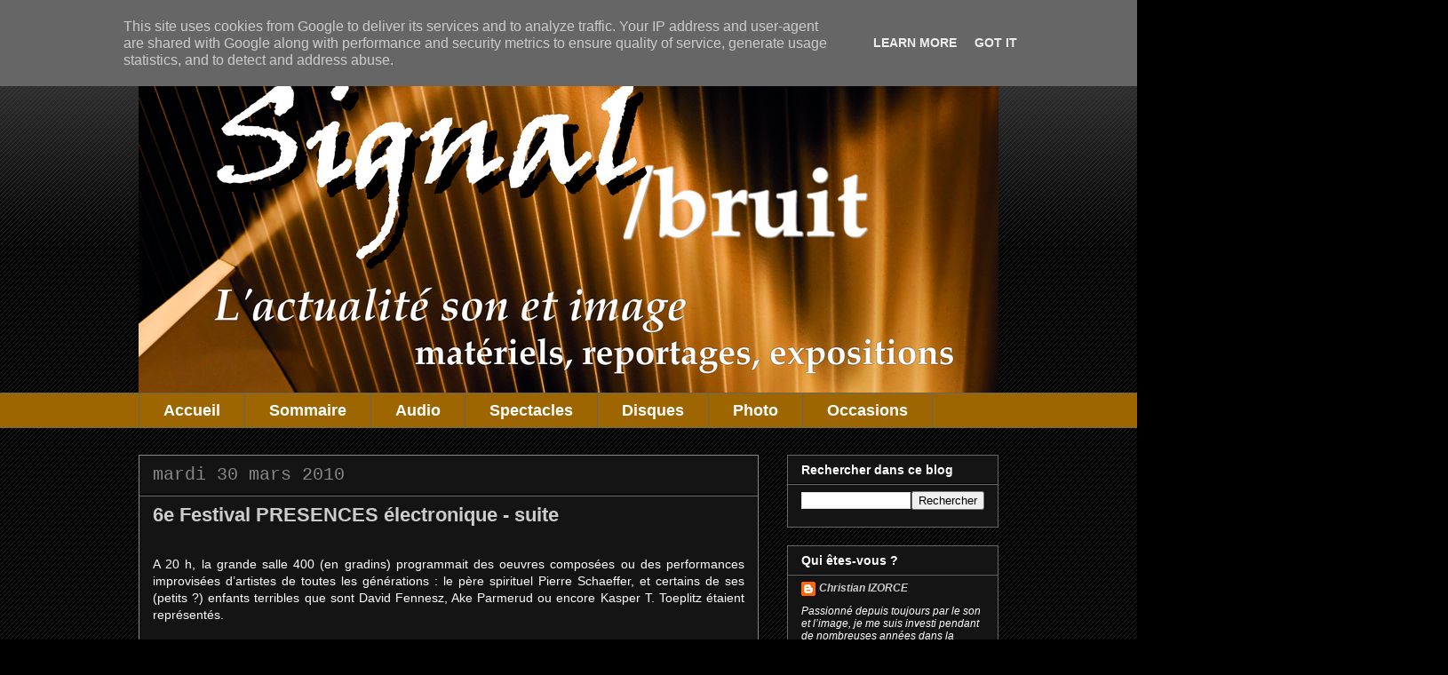

--- FILE ---
content_type: text/html; charset=UTF-8
request_url: https://www.signalsurbruit.fr/2010/03/6e-festival-presences-electronique_30.html
body_size: 17858
content:
<!DOCTYPE html>
<html class='v2' dir='ltr' lang='fr'>
<head>
<link href='https://www.blogger.com/static/v1/widgets/4128112664-css_bundle_v2.css' rel='stylesheet' type='text/css'/>
<meta content='width=1100' name='viewport'/>
<meta content='text/html; charset=UTF-8' http-equiv='Content-Type'/>
<meta content='blogger' name='generator'/>
<link href='https://www.signalsurbruit.fr/favicon.ico' rel='icon' type='image/x-icon'/>
<link href='http://www.signalsurbruit.fr/2010/03/6e-festival-presences-electronique_30.html' rel='canonical'/>
<link rel="alternate" type="application/atom+xml" title="L&#39;actualité image et son, échantillonnée à la volée - Atom" href="https://www.signalsurbruit.fr/feeds/posts/default" />
<link rel="alternate" type="application/rss+xml" title="L&#39;actualité image et son, échantillonnée à la volée - RSS" href="https://www.signalsurbruit.fr/feeds/posts/default?alt=rss" />
<link rel="service.post" type="application/atom+xml" title="L&#39;actualité image et son, échantillonnée à la volée - Atom" href="https://www.blogger.com/feeds/6712274307464545459/posts/default" />

<link rel="alternate" type="application/atom+xml" title="L&#39;actualité image et son, échantillonnée à la volée - Atom" href="https://www.signalsurbruit.fr/feeds/4038314809789754445/comments/default" />
<!--Can't find substitution for tag [blog.ieCssRetrofitLinks]-->
<link href='https://blogger.googleusercontent.com/img/b/R29vZ2xl/AVvXsEiSjnPKt7z40UUBsgb26Ln_kFbCv2PDy-rbhFBpHVaLwyTOFTR2Yk0s6g-bK1_v2EKbQ_yMzTrYvYz1oQDra1amnSTCQAAIVR34FAoNKLVspJbEpxiVeKqlOc3lI2T-vmJYfjzjJtUnySj-/s320/Klipsch+et+Elipson.jpg' rel='image_src'/>
<meta content='http://www.signalsurbruit.fr/2010/03/6e-festival-presences-electronique_30.html' property='og:url'/>
<meta content='6e Festival PRESENCES électronique - suite' property='og:title'/>
<meta content=' A 20 h, la grande salle 400 (en gradins) programmait des oeuvres composées ou des performances improvisées d’artistes de toutes les générat...' property='og:description'/>
<meta content='https://blogger.googleusercontent.com/img/b/R29vZ2xl/AVvXsEiSjnPKt7z40UUBsgb26Ln_kFbCv2PDy-rbhFBpHVaLwyTOFTR2Yk0s6g-bK1_v2EKbQ_yMzTrYvYz1oQDra1amnSTCQAAIVR34FAoNKLVspJbEpxiVeKqlOc3lI2T-vmJYfjzjJtUnySj-/w1200-h630-p-k-no-nu/Klipsch+et+Elipson.jpg' property='og:image'/>
<title>L'actualité image et son, échantillonnée à la volée: 6e Festival PRESENCES électronique - suite</title>
<style id='page-skin-1' type='text/css'><!--
/*
-----------------------------------------------
Blogger Template Style
Name:     Awesome Inc.
Designer: Tina Chen
URL:      tinachen.org
----------------------------------------------- */
/* Content
----------------------------------------------- */
body {
font: normal normal 14px Verdana, Geneva, sans-serif;;
color: #ffffff;
background: #000000 url(//www.blogblog.com/1kt/awesomeinc/body_background_dark.png) repeat scroll top left;
}
html body .content-outer {
min-width: 0;
max-width: 100%;
width: 100%;
}
a:link {
text-decoration: none;
color: #cccccc;
}
a:visited {
text-decoration: none;
color: #cccccc;
}
a:hover {
text-decoration: underline;
color: #ffffff;
}
.body-fauxcolumn-outer .cap-top {
position: absolute;
z-index: 1;
height: 276px;
width: 100%;
background: transparent url(//www.blogblog.com/1kt/awesomeinc/body_gradient_dark.png) repeat-x scroll top left;
_background-image: none;
}
/* Columns
----------------------------------------------- */
.content-inner {
padding: 0;
}
.header-inner .section {
margin: 0 16px;
}
.tabs-inner .section {
margin: 0 16px;
}
.main-inner {
padding-top: 30px;
}
.main-inner .column-center-inner,
.main-inner .column-left-inner,
.main-inner .column-right-inner {
padding: 0 5px;
}
*+html body .main-inner .column-center-inner {
margin-top: -30px;
}
#layout .main-inner .column-center-inner {
margin-top: 0;
}
/* Header
----------------------------------------------- */
.header-outer {
margin: 0 0 0 0;
background: transparent none repeat scroll 0 0;
}
.Header h1 {
font: normal bold 40px Arial, Tahoma, Helvetica, FreeSans, sans-serif;
color: #ffffff;
text-shadow: 0 0 -1px #000000;
}
.Header h1 a {
color: #ffffff;
}
.Header .description {
font: normal normal 12px 'Trebuchet MS', Trebuchet, sans-serif;;
color: #ffffff;
}
.header-inner .Header .titlewrapper,
.header-inner .Header .descriptionwrapper {
padding-left: 0;
padding-right: 0;
margin-bottom: 0;
}
.header-inner .Header .titlewrapper {
padding-top: 22px;
}
/* Tabs
----------------------------------------------- */
.tabs-outer {
overflow: hidden;
position: relative;
background: #9d6600 none repeat scroll 0 0;
}
#layout .tabs-outer {
overflow: visible;
}
.tabs-cap-top, .tabs-cap-bottom {
position: absolute;
width: 100%;
border-top: 1px solid #666666;
}
.tabs-cap-bottom {
bottom: 0;
}
.tabs-inner .widget li a {
display: inline-block;
margin: 0;
padding: .6em 1.5em;
font: normal bold 18px Arial, Tahoma, Helvetica, FreeSans, sans-serif;;
color: #ffffff;
border-top: 1px solid #666666;
border-bottom: 1px solid #666666;
border-left: 1px solid #666666;
height: 16px;
line-height: 16px;
}
.tabs-inner .widget li:last-child a {
border-right: 1px solid #666666;
}
.tabs-inner .widget li.selected a, .tabs-inner .widget li a:hover {
background: #d8ad1c none repeat-x scroll 0 -100px;
color: #9d6600;
}
/* Headings
----------------------------------------------- */
h2 {
font: normal bold 14px Verdana, Geneva, sans-serif;;
color: #ffffff;
}
/* Widgets
----------------------------------------------- */
.main-inner .section {
margin: 0 27px;
padding: 0;
}
.main-inner .column-left-outer,
.main-inner .column-right-outer {
margin-top: 0;
}
#layout .main-inner .column-left-outer,
#layout .main-inner .column-right-outer {
margin-top: 0;
}
.main-inner .column-left-inner,
.main-inner .column-right-inner {
background: transparent none repeat 0 0;
-moz-box-shadow: 0 0 0 rgba(0, 0, 0, .2);
-webkit-box-shadow: 0 0 0 rgba(0, 0, 0, .2);
-goog-ms-box-shadow: 0 0 0 rgba(0, 0, 0, .2);
box-shadow: 0 0 0 rgba(0, 0, 0, .2);
-moz-border-radius: 0;
-webkit-border-radius: 0;
-goog-ms-border-radius: 0;
border-radius: 0;
}
#layout .main-inner .column-left-inner,
#layout .main-inner .column-right-inner {
margin-top: 0;
}
.sidebar .widget {
font: italic normal 12px Verdana, Geneva, sans-serif;;
color: #ffffff;
}
.sidebar .widget a:link {
color: #cccccc;
}
.sidebar .widget a:visited {
color: #888888;
}
.sidebar .widget a:hover {
color: #d8ad1c;
}
.sidebar .widget h2 {
text-shadow: 0 0 -1px #000000;
}
.main-inner .widget {
background-color: #141414;
border: 1px solid #666666;
padding: 0 15px 15px;
margin: 20px -16px;
-moz-box-shadow: 0 0 0 rgba(0, 0, 0, .2);
-webkit-box-shadow: 0 0 0 rgba(0, 0, 0, .2);
-goog-ms-box-shadow: 0 0 0 rgba(0, 0, 0, .2);
box-shadow: 0 0 0 rgba(0, 0, 0, .2);
-moz-border-radius: 0;
-webkit-border-radius: 0;
-goog-ms-border-radius: 0;
border-radius: 0;
}
.main-inner .widget h2 {
margin: 0 -15px;
padding: .6em 15px .5em;
border-bottom: 1px solid #000000;
}
.footer-inner .widget h2 {
padding: 0 0 .4em;
border-bottom: 1px solid #000000;
}
.main-inner .widget h2 + div, .footer-inner .widget h2 + div {
border-top: 1px solid #666666;
padding-top: 8px;
}
.main-inner .widget .widget-content {
margin: 0 -15px;
padding: 7px 15px 0;
}
.main-inner .widget ul, .main-inner .widget #ArchiveList ul.flat {
margin: -8px -15px 0;
padding: 0;
list-style: none;
}
.main-inner .widget #ArchiveList {
margin: -8px 0 0;
}
.main-inner .widget ul li, .main-inner .widget #ArchiveList ul.flat li {
padding: .5em 15px;
text-indent: 0;
color: #666666;
border-top: 1px solid #666666;
border-bottom: 1px solid #000000;
}
.main-inner .widget #ArchiveList ul li {
padding-top: .25em;
padding-bottom: .25em;
}
.main-inner .widget ul li:first-child, .main-inner .widget #ArchiveList ul.flat li:first-child {
border-top: none;
}
.main-inner .widget ul li:last-child, .main-inner .widget #ArchiveList ul.flat li:last-child {
border-bottom: none;
}
.post-body {
position: relative;
}
.main-inner .widget .post-body ul {
padding: 0 2.5em;
margin: .5em 0;
list-style: disc;
}
.main-inner .widget .post-body ul li {
padding: 0.25em 0;
margin-bottom: .25em;
color: #ffffff;
border: none;
}
.footer-inner .widget ul {
padding: 0;
list-style: none;
}
.widget .zippy {
color: #666666;
}
/* Posts
----------------------------------------------- */
body .main-inner .Blog {
padding: 0;
margin-bottom: 1em;
background-color: transparent;
border: none;
-moz-box-shadow: 0 0 0 rgba(0, 0, 0, 0);
-webkit-box-shadow: 0 0 0 rgba(0, 0, 0, 0);
-goog-ms-box-shadow: 0 0 0 rgba(0, 0, 0, 0);
box-shadow: 0 0 0 rgba(0, 0, 0, 0);
}
.main-inner .section:last-child .Blog:last-child {
padding: 0;
margin-bottom: 1em;
}
.main-inner .widget h2.date-header {
margin: 0 -15px 1px;
padding: 0 0 0 0;
font: normal normal 20px 'Courier New', Courier, FreeMono, monospace;;
color: #888888;
background: transparent none no-repeat scroll top left;
border-top: 0 solid #888888;
border-bottom: 1px solid #000000;
-moz-border-radius-topleft: 0;
-moz-border-radius-topright: 0;
-webkit-border-top-left-radius: 0;
-webkit-border-top-right-radius: 0;
border-top-left-radius: 0;
border-top-right-radius: 0;
position: static;
bottom: 100%;
right: 15px;
text-shadow: 0 0 -1px #000000;
}
.main-inner .widget h2.date-header span {
font: normal normal 20px 'Courier New', Courier, FreeMono, monospace;;
display: block;
padding: .5em 15px;
border-left: 0 solid #888888;
border-right: 0 solid #888888;
}
.date-outer {
position: relative;
margin: 30px 0 20px;
padding: 0 15px;
background-color: #141414;
border: 1px solid #888888;
-moz-box-shadow: 0 0 0 rgba(0, 0, 0, .2);
-webkit-box-shadow: 0 0 0 rgba(0, 0, 0, .2);
-goog-ms-box-shadow: 0 0 0 rgba(0, 0, 0, .2);
box-shadow: 0 0 0 rgba(0, 0, 0, .2);
-moz-border-radius: 0;
-webkit-border-radius: 0;
-goog-ms-border-radius: 0;
border-radius: 0;
}
.date-outer:first-child {
margin-top: 0;
}
.date-outer:last-child {
margin-bottom: 20px;
-moz-border-radius-bottomleft: 0;
-moz-border-radius-bottomright: 0;
-webkit-border-bottom-left-radius: 0;
-webkit-border-bottom-right-radius: 0;
-goog-ms-border-bottom-left-radius: 0;
-goog-ms-border-bottom-right-radius: 0;
border-bottom-left-radius: 0;
border-bottom-right-radius: 0;
}
.date-posts {
margin: 0 -15px;
padding: 0 15px;
clear: both;
}
.post-outer, .inline-ad {
border-top: 1px solid #666666;
margin: 0 -15px;
padding: 15px 15px;
}
.post-outer {
padding-bottom: 10px;
}
.post-outer:first-child {
padding-top: 0;
border-top: none;
}
.post-outer:last-child, .inline-ad:last-child {
border-bottom: none;
}
.post-body {
position: relative;
}
.post-body img {
padding: 8px;
background: #444444;
border: 1px solid #ffffff;
-moz-box-shadow: 0 0 0 rgba(0, 0, 0, .2);
-webkit-box-shadow: 0 0 0 rgba(0, 0, 0, .2);
box-shadow: 0 0 0 rgba(0, 0, 0, .2);
-moz-border-radius: 0;
-webkit-border-radius: 0;
border-radius: 0;
}
h3.post-title, h4 {
font: normal bold 22px Arial, Tahoma, Helvetica, FreeSans, sans-serif;
color: #cccccc;
}
h3.post-title a {
font: normal bold 22px Arial, Tahoma, Helvetica, FreeSans, sans-serif;
color: #cccccc;
}
h3.post-title a:hover {
color: #ffffff;
text-decoration: underline;
}
.post-header {
margin: 0 0 1em;
}
.post-body {
line-height: 1.4;
}
.post-outer h2 {
color: #ffffff;
}
.post-footer {
margin: 1.5em 0 0;
}
#blog-pager {
padding: 15px;
font-size: 120%;
background-color: #141414;
border: 1px solid #666666;
-moz-box-shadow: 0 0 0 rgba(0, 0, 0, .2);
-webkit-box-shadow: 0 0 0 rgba(0, 0, 0, .2);
-goog-ms-box-shadow: 0 0 0 rgba(0, 0, 0, .2);
box-shadow: 0 0 0 rgba(0, 0, 0, .2);
-moz-border-radius: 0;
-webkit-border-radius: 0;
-goog-ms-border-radius: 0;
border-radius: 0;
-moz-border-radius-topleft: 0;
-moz-border-radius-topright: 0;
-webkit-border-top-left-radius: 0;
-webkit-border-top-right-radius: 0;
-goog-ms-border-top-left-radius: 0;
-goog-ms-border-top-right-radius: 0;
border-top-left-radius: 0;
border-top-right-radius-topright: 0;
margin-top: 1em;
}
.blog-feeds, .post-feeds {
margin: 1em 0;
text-align: center;
color: #ffffff;
}
.blog-feeds a, .post-feeds a {
color: #cccccc;
}
.blog-feeds a:visited, .post-feeds a:visited {
color: #cccccc;
}
.blog-feeds a:hover, .post-feeds a:hover {
color: #ffffff;
}
.post-outer .comments {
margin-top: 2em;
}
/* Comments
----------------------------------------------- */
.comments .comments-content .icon.blog-author {
background-repeat: no-repeat;
background-image: url([data-uri]);
}
.comments .comments-content .loadmore a {
border-top: 1px solid #666666;
border-bottom: 1px solid #666666;
}
.comments .continue {
border-top: 2px solid #666666;
}
/* Footer
----------------------------------------------- */
.footer-outer {
margin: -0 0 -1px;
padding: 0 0 0;
color: #ffffff;
overflow: hidden;
}
.footer-fauxborder-left {
border-top: 1px solid #666666;
background: #141414 none repeat scroll 0 0;
-moz-box-shadow: 0 0 0 rgba(0, 0, 0, .2);
-webkit-box-shadow: 0 0 0 rgba(0, 0, 0, .2);
-goog-ms-box-shadow: 0 0 0 rgba(0, 0, 0, .2);
box-shadow: 0 0 0 rgba(0, 0, 0, .2);
margin: 0 -0;
}
/* Mobile
----------------------------------------------- */
body.mobile {
background-size: auto;
}
.mobile .body-fauxcolumn-outer {
background: transparent none repeat scroll top left;
}
*+html body.mobile .main-inner .column-center-inner {
margin-top: 0;
}
.mobile .main-inner .widget {
padding: 0 0 15px;
}
.mobile .main-inner .widget h2 + div,
.mobile .footer-inner .widget h2 + div {
border-top: none;
padding-top: 0;
}
.mobile .footer-inner .widget h2 {
padding: 0.5em 0;
border-bottom: none;
}
.mobile .main-inner .widget .widget-content {
margin: 0;
padding: 7px 0 0;
}
.mobile .main-inner .widget ul,
.mobile .main-inner .widget #ArchiveList ul.flat {
margin: 0 -15px 0;
}
.mobile .main-inner .widget h2.date-header {
right: 0;
}
.mobile .date-header span {
padding: 0.4em 0;
}
.mobile .date-outer:first-child {
margin-bottom: 0;
border: 1px solid #888888;
-moz-border-radius-topleft: 0;
-moz-border-radius-topright: 0;
-webkit-border-top-left-radius: 0;
-webkit-border-top-right-radius: 0;
-goog-ms-border-top-left-radius: 0;
-goog-ms-border-top-right-radius: 0;
border-top-left-radius: 0;
border-top-right-radius: 0;
}
.mobile .date-outer {
border-color: #888888;
border-width: 0 1px 1px;
}
.mobile .date-outer:last-child {
margin-bottom: 0;
}
.mobile .main-inner {
padding: 0;
}
.mobile .header-inner .section {
margin: 0;
}
.mobile .post-outer, .mobile .inline-ad {
padding: 5px 0;
}
.mobile .tabs-inner .section {
margin: 0 10px;
}
.mobile .main-inner .widget h2 {
margin: 0;
padding: 0;
}
.mobile .main-inner .widget h2.date-header span {
padding: 0;
}
.mobile .main-inner .widget .widget-content {
margin: 0;
padding: 7px 0 0;
}
.mobile #blog-pager {
border: 1px solid transparent;
background: #141414 none repeat scroll 0 0;
}
.mobile .main-inner .column-left-inner,
.mobile .main-inner .column-right-inner {
background: transparent none repeat 0 0;
-moz-box-shadow: none;
-webkit-box-shadow: none;
-goog-ms-box-shadow: none;
box-shadow: none;
}
.mobile .date-posts {
margin: 0;
padding: 0;
}
.mobile .footer-fauxborder-left {
margin: 0;
border-top: inherit;
}
.mobile .main-inner .section:last-child .Blog:last-child {
margin-bottom: 0;
}
.mobile-index-contents {
color: #ffffff;
}
.mobile .mobile-link-button {
background: #cccccc none repeat scroll 0 0;
}
.mobile-link-button a:link, .mobile-link-button a:visited {
color: #ffffff;
}
.mobile .tabs-inner .PageList .widget-content {
background: transparent;
border-top: 1px solid;
border-color: #666666;
color: #ffffff;
}
.mobile .tabs-inner .PageList .widget-content .pagelist-arrow {
border-left: 1px solid #666666;
}

--></style>
<style id='template-skin-1' type='text/css'><!--
body {
min-width: 1000px;
}
.content-outer, .content-fauxcolumn-outer, .region-inner {
min-width: 1000px;
max-width: 1000px;
_width: 1000px;
}
.main-inner .columns {
padding-left: 0px;
padding-right: 270px;
}
.main-inner .fauxcolumn-center-outer {
left: 0px;
right: 270px;
/* IE6 does not respect left and right together */
_width: expression(this.parentNode.offsetWidth -
parseInt("0px") -
parseInt("270px") + 'px');
}
.main-inner .fauxcolumn-left-outer {
width: 0px;
}
.main-inner .fauxcolumn-right-outer {
width: 270px;
}
.main-inner .column-left-outer {
width: 0px;
right: 100%;
margin-left: -0px;
}
.main-inner .column-right-outer {
width: 270px;
margin-right: -270px;
}
#layout {
min-width: 0;
}
#layout .content-outer {
min-width: 0;
width: 800px;
}
#layout .region-inner {
min-width: 0;
width: auto;
}
body#layout div.add_widget {
padding: 8px;
}
body#layout div.add_widget a {
margin-left: 32px;
}
--></style>
<link href='https://www.blogger.com/dyn-css/authorization.css?targetBlogID=6712274307464545459&amp;zx=5d312c33-6876-4e99-aa23-158e2074bb2b' media='none' onload='if(media!=&#39;all&#39;)media=&#39;all&#39;' rel='stylesheet'/><noscript><link href='https://www.blogger.com/dyn-css/authorization.css?targetBlogID=6712274307464545459&amp;zx=5d312c33-6876-4e99-aa23-158e2074bb2b' rel='stylesheet'/></noscript>
<meta name='google-adsense-platform-account' content='ca-host-pub-1556223355139109'/>
<meta name='google-adsense-platform-domain' content='blogspot.com'/>

<!-- data-ad-client=ca-pub-6812882180505354 -->

<script type="text/javascript" language="javascript">
  // Supply ads personalization default for EEA readers
  // See https://www.blogger.com/go/adspersonalization
  adsbygoogle = window.adsbygoogle || [];
  if (typeof adsbygoogle.requestNonPersonalizedAds === 'undefined') {
    adsbygoogle.requestNonPersonalizedAds = 1;
  }
</script>


</head>
<body class='loading variant-dark'>
<div class='navbar section' id='navbar' name='Navbar'><div class='widget Navbar' data-version='1' id='Navbar1'><script type="text/javascript">
    function setAttributeOnload(object, attribute, val) {
      if(window.addEventListener) {
        window.addEventListener('load',
          function(){ object[attribute] = val; }, false);
      } else {
        window.attachEvent('onload', function(){ object[attribute] = val; });
      }
    }
  </script>
<div id="navbar-iframe-container"></div>
<script type="text/javascript" src="https://apis.google.com/js/platform.js"></script>
<script type="text/javascript">
      gapi.load("gapi.iframes:gapi.iframes.style.bubble", function() {
        if (gapi.iframes && gapi.iframes.getContext) {
          gapi.iframes.getContext().openChild({
              url: 'https://www.blogger.com/navbar/6712274307464545459?po\x3d4038314809789754445\x26origin\x3dhttps://www.signalsurbruit.fr',
              where: document.getElementById("navbar-iframe-container"),
              id: "navbar-iframe"
          });
        }
      });
    </script><script type="text/javascript">
(function() {
var script = document.createElement('script');
script.type = 'text/javascript';
script.src = '//pagead2.googlesyndication.com/pagead/js/google_top_exp.js';
var head = document.getElementsByTagName('head')[0];
if (head) {
head.appendChild(script);
}})();
</script>
</div></div>
<div class='body-fauxcolumns'>
<div class='fauxcolumn-outer body-fauxcolumn-outer'>
<div class='cap-top'>
<div class='cap-left'></div>
<div class='cap-right'></div>
</div>
<div class='fauxborder-left'>
<div class='fauxborder-right'></div>
<div class='fauxcolumn-inner'>
</div>
</div>
<div class='cap-bottom'>
<div class='cap-left'></div>
<div class='cap-right'></div>
</div>
</div>
</div>
<div class='content'>
<div class='content-fauxcolumns'>
<div class='fauxcolumn-outer content-fauxcolumn-outer'>
<div class='cap-top'>
<div class='cap-left'></div>
<div class='cap-right'></div>
</div>
<div class='fauxborder-left'>
<div class='fauxborder-right'></div>
<div class='fauxcolumn-inner'>
</div>
</div>
<div class='cap-bottom'>
<div class='cap-left'></div>
<div class='cap-right'></div>
</div>
</div>
</div>
<div class='content-outer'>
<div class='content-cap-top cap-top'>
<div class='cap-left'></div>
<div class='cap-right'></div>
</div>
<div class='fauxborder-left content-fauxborder-left'>
<div class='fauxborder-right content-fauxborder-right'></div>
<div class='content-inner'>
<header>
<div class='header-outer'>
<div class='header-cap-top cap-top'>
<div class='cap-left'></div>
<div class='cap-right'></div>
</div>
<div class='fauxborder-left header-fauxborder-left'>
<div class='fauxborder-right header-fauxborder-right'></div>
<div class='region-inner header-inner'>
<div class='header section' id='header' name='En-tête'><div class='widget Header' data-version='1' id='Header1'>
<div id='header-inner'>
<a href='https://www.signalsurbruit.fr/' style='display: block'>
<img alt="L&#39;actualité image et son, échantillonnée à la volée" height="412px; " id="Header1_headerimg" src="//1.bp.blogspot.com/_n4YBvpRZdMI/TKomDqd6UiI/AAAAAAAACRo/qWWarh_LpjI/S1600-R/Banni%C3%A8re+Site+A6+1000+px.png" style="display: block" width="1000px; ">
</a>
</div>
</div></div>
</div>
</div>
<div class='header-cap-bottom cap-bottom'>
<div class='cap-left'></div>
<div class='cap-right'></div>
</div>
</div>
</header>
<div class='tabs-outer'>
<div class='tabs-cap-top cap-top'>
<div class='cap-left'></div>
<div class='cap-right'></div>
</div>
<div class='fauxborder-left tabs-fauxborder-left'>
<div class='fauxborder-right tabs-fauxborder-right'></div>
<div class='region-inner tabs-inner'>
<div class='tabs section' id='crosscol' name='Toutes les colonnes'><div class='widget PageList' data-version='1' id='PageList1'>
<h2>Pages</h2>
<div class='widget-content'>
<ul>
<li>
<a href='https://www.signalsurbruit.fr/'>Accueil</a>
</li>
<li>
<a href='https://www.signalsurbruit.fr/p/plan.html'>Sommaire</a>
</li>
<li>
<a href='https://www.signalsurbruit.fr/p/audio.html'>Audio</a>
</li>
<li>
<a href='https://www.signalsurbruit.fr/p/spectacles.html'>Spectacles</a>
</li>
<li>
<a href='https://www.signalsurbruit.fr/p/disques.html'>Disques</a>
</li>
<li>
<a href='https://www.signalsurbruit.fr/p/photo.html'>Photo</a>
</li>
<li>
<a href='https://www.signalsurbruit.fr/p/occasions.html'>Occasions</a>
</li>
</ul>
<div class='clear'></div>
</div>
</div></div>
<div class='tabs no-items section' id='crosscol-overflow' name='Cross-Column 2'></div>
</div>
</div>
<div class='tabs-cap-bottom cap-bottom'>
<div class='cap-left'></div>
<div class='cap-right'></div>
</div>
</div>
<div class='main-outer'>
<div class='main-cap-top cap-top'>
<div class='cap-left'></div>
<div class='cap-right'></div>
</div>
<div class='fauxborder-left main-fauxborder-left'>
<div class='fauxborder-right main-fauxborder-right'></div>
<div class='region-inner main-inner'>
<div class='columns fauxcolumns'>
<div class='fauxcolumn-outer fauxcolumn-center-outer'>
<div class='cap-top'>
<div class='cap-left'></div>
<div class='cap-right'></div>
</div>
<div class='fauxborder-left'>
<div class='fauxborder-right'></div>
<div class='fauxcolumn-inner'>
</div>
</div>
<div class='cap-bottom'>
<div class='cap-left'></div>
<div class='cap-right'></div>
</div>
</div>
<div class='fauxcolumn-outer fauxcolumn-left-outer'>
<div class='cap-top'>
<div class='cap-left'></div>
<div class='cap-right'></div>
</div>
<div class='fauxborder-left'>
<div class='fauxborder-right'></div>
<div class='fauxcolumn-inner'>
</div>
</div>
<div class='cap-bottom'>
<div class='cap-left'></div>
<div class='cap-right'></div>
</div>
</div>
<div class='fauxcolumn-outer fauxcolumn-right-outer'>
<div class='cap-top'>
<div class='cap-left'></div>
<div class='cap-right'></div>
</div>
<div class='fauxborder-left'>
<div class='fauxborder-right'></div>
<div class='fauxcolumn-inner'>
</div>
</div>
<div class='cap-bottom'>
<div class='cap-left'></div>
<div class='cap-right'></div>
</div>
</div>
<!-- corrects IE6 width calculation -->
<div class='columns-inner'>
<div class='column-center-outer'>
<div class='column-center-inner'>
<div class='main section' id='main' name='Principal'><div class='widget Blog' data-version='1' id='Blog1'>
<div class='blog-posts hfeed'>

          <div class="date-outer">
        
<h2 class='date-header'><span>mardi 30 mars 2010</span></h2>

          <div class="date-posts">
        
<div class='post-outer'>
<div class='post hentry uncustomized-post-template' itemprop='blogPost' itemscope='itemscope' itemtype='http://schema.org/BlogPosting'>
<meta content='https://blogger.googleusercontent.com/img/b/R29vZ2xl/AVvXsEiSjnPKt7z40UUBsgb26Ln_kFbCv2PDy-rbhFBpHVaLwyTOFTR2Yk0s6g-bK1_v2EKbQ_yMzTrYvYz1oQDra1amnSTCQAAIVR34FAoNKLVspJbEpxiVeKqlOc3lI2T-vmJYfjzjJtUnySj-/s320/Klipsch+et+Elipson.jpg' itemprop='image_url'/>
<meta content='6712274307464545459' itemprop='blogId'/>
<meta content='4038314809789754445' itemprop='postId'/>
<a name='4038314809789754445'></a>
<h3 class='post-title entry-title' itemprop='name'>
6e Festival PRESENCES électronique - suite
</h3>
<div class='post-header'>
<div class='post-header-line-1'></div>
</div>
<div class='post-body entry-content' id='post-body-4038314809789754445' itemprop='description articleBody'>
<div style="text-align: justify;"><div style="margin: 0px;"><span class="Apple-style-span" style="font-family: Verdana, sans-serif;"><br />
</span></div><div style="margin: 0px;"><span style="font-family: Verdana, sans-serif;"><i><span class="Apple-style-span" style="font-style: normal;">A 20 h, la grande salle 400 (en gradins) programmait des oeuvres composées ou des performances improvisées d&#8217;artistes de toutes les générations : le père spirituel Pierre Schaeffer, et certains de ses (petits ?) enfants terribles que sont David Fennesz, Ake Parmerud ou encore Kasper T. Toeplitz étaient représentés.&nbsp;</span></i></span></div><br />
<span style="font-family: Verdana, sans-serif;"><i><span class="Apple-style-span" style="font-style: normal;">Le dispositif de diffusion reprenait ici le principe de l'Acousmonium, orchestre de hauts-parleurs largement déployés sur scène et dans la salle (sur les côtés et en hauteur), constitué de quelques 28 transducteurs et 22 canaux de diffusion indépendants - &nbsp;qui furent totalement utilisés par Robert Normandeau pour sa pièce&nbsp;&#171;StrinGBerg&#187;, remixée de 8 à 22 canaux pour la circonstance.</span></i></span></div><div class="separator" style="clear: both; margin: 0px; text-align: justify;"><a href="https://blogger.googleusercontent.com/img/b/R29vZ2xl/AVvXsEiPh0uWV6RafR_9icC9MsJxk-gMzLowl6BxYukZyF5ODL4xVURSTWtLN3_2BXLUa7SHPg0IJ419Ffv-qL1H4llk1RM1KwRo9w0RuNPRU2uWbATbPEYth9wx0IXPln5CsZDfHeYULxBBUnBt/s1600/Rack+RME+et+Apogee.jpg" imageanchor="1" style="margin-left: 1em; margin-right: 1em;"><span style="font-family: Verdana, sans-serif;"></span></a></div><br />
<br />
<div style="text-align: justify;"><div style="margin: 0px;"><a href="https://blogger.googleusercontent.com/img/b/R29vZ2xl/AVvXsEiSjnPKt7z40UUBsgb26Ln_kFbCv2PDy-rbhFBpHVaLwyTOFTR2Yk0s6g-bK1_v2EKbQ_yMzTrYvYz1oQDra1amnSTCQAAIVR34FAoNKLVspJbEpxiVeKqlOc3lI2T-vmJYfjzjJtUnySj-/s1600/Klipsch+et+Elipson.jpg" imageanchor="1" style="clear: left; float: left; margin-bottom: 1em; margin-right: 1em;"><img border="0" height="320" nt="true" src="https://blogger.googleusercontent.com/img/b/R29vZ2xl/AVvXsEiSjnPKt7z40UUBsgb26Ln_kFbCv2PDy-rbhFBpHVaLwyTOFTR2Yk0s6g-bK1_v2EKbQ_yMzTrYvYz1oQDra1amnSTCQAAIVR34FAoNKLVspJbEpxiVeKqlOc3lI2T-vmJYfjzjJtUnySj-/s320/Klipsch+et+Elipson.jpg" width="193" /></a><span style="font-family: Verdana, sans-serif;">Dans le détail, on retrouvait dans cette installation démesurée une pléthore de transducteurs, dont des enceintes de sonorisation Meyer Sound CQ1 (actives) et des petits cubes A2T C2828 (également auto-amplifiés, disposés en cluster au dessus de la scène, ou encore suspendus en douche au dessus du public). Ces enceintes professionnelles sont équipées du même HP coaxial large bande que les Elipson Planet du studio 4. Mais aussi, sur la scène, d&#8217;imposants caissons de grave Meyer 650P, une paire d&#8217;immenses colonnes composées de deux Klipsh RF7 (image&nbsp;ci-dessus),&nbsp;d'antiques Elipson Etoile &nbsp;(au second plan) et une nuée d&#8217;enceintes de monitoring type JBL 4430.</span></div><div style="margin: 0px;"><span class="Apple-style-span" style="font-family: Verdana, sans-serif;"><br />
</span></div></div><div style="text-align: justify;"><div style="margin: 0px;"><a href="https://blogger.googleusercontent.com/img/b/R29vZ2xl/AVvXsEidg7z5rtXU4SHL2BcdlQV98I7wQrbubCoBMQ8_K63EOjGFB7NAEXRBz2ySOpxfIlIAIfnUbNTVgNZxpj_b-AqLK2KRBdPIEFaSYPfjlFHzBzvW_vihuPJn4R8uGYXYebnmIOH79BuMktOK/s1600/Yamaha+PM5D.jpg" imageanchor="1" style="clear: right; float: right; margin-bottom: 1em; margin-left: 1em;"><img border="0" height="140" nt="true" src="https://blogger.googleusercontent.com/img/b/R29vZ2xl/AVvXsEidg7z5rtXU4SHL2BcdlQV98I7wQrbubCoBMQ8_K63EOjGFB7NAEXRBz2ySOpxfIlIAIfnUbNTVgNZxpj_b-AqLK2KRBdPIEFaSYPfjlFHzBzvW_vihuPJn4R8uGYXYebnmIOH79BuMktOK/s200/Yamaha+PM5D.jpg" width="200" /></a><span style="font-family: Verdana, sans-serif;">Ce système était alimenté en signal par des fichiers multipistes Digital Performer lus sur un Mac Book Pro suivi d&#8217;une interface Fireface 800 et de la Console Yamaha PM5D, utilisée pour ajuster les niveaux relatifs de chaque voie d&#8217;amplification pendant les diffusions. Le signal numérique préamplifié était enfin emmené vers les amplificateurs situés en fond de scène via une liaison MADI sur fibre optique après conversion ADAT-MADI.&nbsp;</span></div><div style="margin: 0px;"><span class="Apple-style-span" style="font-family: Verdana, sans-serif;"><br />
</span></div><div style="margin: 0px;"><a href="https://blogger.googleusercontent.com/img/b/R29vZ2xl/AVvXsEiPh0uWV6RafR_9icC9MsJxk-gMzLowl6BxYukZyF5ODL4xVURSTWtLN3_2BXLUa7SHPg0IJ419Ffv-qL1H4llk1RM1KwRo9w0RuNPRU2uWbATbPEYth9wx0IXPln5CsZDfHeYULxBBUnBt/s1600/Rack+RME+et+Apogee.jpg" imageanchor="1" style="clear: left; float: left; margin-bottom: 1em; margin-right: 1em;"><img border="0" height="200" nt="true" src="https://blogger.googleusercontent.com/img/b/R29vZ2xl/AVvXsEiPh0uWV6RafR_9icC9MsJxk-gMzLowl6BxYukZyF5ODL4xVURSTWtLN3_2BXLUa7SHPg0IJ419Ffv-qL1H4llk1RM1KwRo9w0RuNPRU2uWbATbPEYth9wx0IXPln5CsZDfHeYULxBBUnBt/s200/Rack+RME+et+Apogee.jpg" width="150" /></a><span style="font-family: Verdana, sans-serif;">Un premier rack compact d&#8217;électroniques abritait les convertisseurs MADI-ADAT et des convertisseurs ADAT-Analogique modèle Apogee DA16X. Un second rack renfermait ici encore des modules d&#8217;amplification Lab Gruppen C20 2.8 X.</span></div></div><div class="separator" style="clear: both; margin: 0px; text-align: justify;"><a href="https://blogger.googleusercontent.com/img/b/R29vZ2xl/AVvXsEidg7z5rtXU4SHL2BcdlQV98I7wQrbubCoBMQ8_K63EOjGFB7NAEXRBz2ySOpxfIlIAIfnUbNTVgNZxpj_b-AqLK2KRBdPIEFaSYPfjlFHzBzvW_vihuPJn4R8uGYXYebnmIOH79BuMktOK/s1600/Yamaha+PM5D.jpg" imageanchor="1" style="margin-left: 1em; margin-right: 1em;"><span style="font-family: Verdana, sans-serif;"></span></a></div><br />
<div style="text-align: justify;"><span style="font-family: Verdana, sans-serif;">Ce voyage au cœur des phénomènes sonores s'achevait dimanche soir avec la projection de deux œuvres électro-acoustiques, et de trois performances live.</span></div><br />
<div style="margin: 0px;"></div><div style="text-align: justify;"><div class="separator" style="clear: both; margin: 0px; text-align: center;"><a href="https://blogger.googleusercontent.com/img/b/R29vZ2xl/AVvXsEiWcCKRY6eqemj-dHuN44qQupuDyjvhTf2Y13cDnrtx2IdMiAK3P_93NI7TRJiVZpEfPbXEqhBA7xe4g_hUVH_ssNMuBJ11h-ZLKCIDu74PetCI3S5QXkuuLUH_-ZNYPMKtQFLegObcdkiW/s1600/Daniel+Terruggi.jpg" imageanchor="1" style="margin-left: 1em; margin-right: 1em;"><img border="0" src="https://blogger.googleusercontent.com/img/b/R29vZ2xl/AVvXsEiWcCKRY6eqemj-dHuN44qQupuDyjvhTf2Y13cDnrtx2IdMiAK3P_93NI7TRJiVZpEfPbXEqhBA7xe4g_hUVH_ssNMuBJ11h-ZLKCIDu74PetCI3S5QXkuuLUH_-ZNYPMKtQFLegObcdkiW/s320/Daniel+Terruggi.jpg" /></a></div><div style="text-align: center;"><div style="margin: 0px;"><span class="Apple-style-span" style="font-family: Verdana, sans-serif;"><b><i><span class="Apple-style-span" style="font-size: small;">Daniel Terruggi préparant sa diffusion octophonique</span></i></b></span></div></div><div style="margin: 0px;"><span class="Apple-style-span" style="font-family: Verdana, sans-serif;"><br />
</span></div><div style="margin: 0px;"><span style="font-family: Verdana, sans-serif;">Avec ses &#171;Transmutations&#187;,&nbsp;<b>Daniel Terruggi</b>&nbsp;donnait à entendre une œuvre au parti pris très naturaliste, d&#8217;une grande pureté sonore, et qui tirait pleinement parti du dispositif exceptionnellement ample. La pièce s'ouvrait sur un ressac spatialisé qui submergait littéralement l'auditeur et se concluait par une sorte d' &#171;Etude aux allures&#187; puissante et effrénée. Dans l&#8217;intervalle, on avait assisté à l&#8217;étonnante transmutation de quelques pelletées de terre et de cailloux en une forme dense de métal rayonnant. Suivait&nbsp;<b>Bruno Letort</b>&nbsp;et ses &#171;Fables électriques&#187;, qui se déployaient en une grande fresque plutôt sereine mais d&#8217;esprit très rock, alternant les samples de guitare électrique.&nbsp;<b>Giuseppe Ielasi</b>&nbsp;nous entraînait ensuite dans une plongée à la progression délicate au cœur d&#8217;un bruit corpusculaire, qui irradiait bientôt un foisonnement de micro-mélodies finement rugueuses appuyées par une enveloppante et profonde pulsation.</span></div><div style="margin: 0px;"><span class="Apple-style-span" style="font-family: Verdana, sans-serif;"><br />
</span></div><div style="margin: 0px;"><span style="font-family: Verdana, sans-serif;">Dirons-nous que la seconde partie du concert fut plus&#8230; ésotérique ? Les&nbsp;&#171;Trois&nbsp;morceaux en forme de poire&#187;&nbsp;de Satie relus par&nbsp;<b>Stephan Mathieu</b>&nbsp;et&nbsp;<b>Akira Rabelais</b>&nbsp;nous laissaient un peu perplexes du fait de leur immobilisme et dépouillement poussés à l'extrême, tandis que&nbsp;<b>Kasper Toeplitz</b>&nbsp;tentait pour conclure le concert de saturer l&#8217;auditorium (et par là-même les oreilles du public) d&#8217;une longue séquence d&#8217;extrême grave monolithique basculant soudain dans un registre sauvagement aigu. Certes, même les meilleures enceintes peuvent produire de la distorsion, et générer des phénomènes sonores erratiques qui ont leur propre signature. Mais ça, nous le savons déjà depuis un moment&#8230;</span></div><div style="margin: 0px;"><span class="Apple-style-span" style="font-family: Verdana, sans-serif;"><br />
</span><br />
<br />
</div><div class="separator" style="clear: both; text-align: center;"><a href="https://blogger.googleusercontent.com/img/b/R29vZ2xl/AVvXsEjphca4cTa3Z74sGobDNSzuR6HtSr7Pc64EeB10Uu9rrUmFU6SQQiZ881iVNIuTzfDtfpOt8nk8it2ycfKzKLBoi1JSInUlas5HnqyVgX8Anh1zeQ8mzryxz35_3hpimlbO9nFnazgyztiU/s1600/qwartz6.jpg" imageanchor="1" style="clear: right; float: right; margin-bottom: 1em; margin-left: 1em;"><img border="0" height="200" src="https://blogger.googleusercontent.com/img/b/R29vZ2xl/AVvXsEjphca4cTa3Z74sGobDNSzuR6HtSr7Pc64EeB10Uu9rrUmFU6SQQiZ881iVNIuTzfDtfpOt8nk8it2ycfKzKLBoi1JSInUlas5HnqyVgX8Anh1zeQ8mzryxz35_3hpimlbO9nFnazgyztiU/s200/qwartz6.jpg" width="135" /></a></div><div style="margin: 0px;"><span style="font-family: Verdana, sans-serif;">Les amateurs d&#8217;<i>electronica</i>&nbsp;peuvent se réjouir, car la saison s&#8217;annonce riche en manifestations. La&nbsp;<b><a href="http://www.qwartz.org/"><span class="Apple-style-span" style="color: red;">6e convention Qwartz</span></a></b>&nbsp;des musiques nouvelles se tiendra en effet vendredi 2 et samedi 3 avril au Palais de la Bourse. On y retrouvera des projections sonores et tables rondes organisée par le GRM.</span></div><div style="margin: 0px;"><span class="Apple-style-span" style="font-family: Verdana, sans-serif;"><br />
</span></div></div><div style="text-align: justify;"><div style="margin: 0px;"><span style="font-family: Verdana, sans-serif;">Vendredi 9 et samedi 10 avril, la&nbsp;<i>Brigade d&#8217;Intervention Musicale et Sonore</i><b>&nbsp;<span class="Apple-style-span" style="font-weight: normal;">d&#8217;Eric Groleau et Thierry Balasse, phalange affiliée à&nbsp;<a href="http://www.alamuse.com/"><span class="Apple-style-span" style="color: #ffd966;"><b>La Muse en Circuit</b></span></a>, embauche des élèves de plusieurs conservatoires du Val de Marne pour deux concerts électro-acoustiques au Conservatoire Marcel Dadi de Créteil.</span></b></span></div><div style="margin: 0px;"><span class="Apple-style-span" style="font-family: Verdana, sans-serif;"><br />
</span></div></div><div style="text-align: justify;"><div style="margin: 0px;"><span style="font-family: Verdana, sans-serif;">Les 8 et 9 mai, les 26 juin et 27 juin, poursuite des&nbsp;<a href="http://www.ina-entreprise.com/sites/ina/medias/upload/grm/lettre/multiphonies_2010.pdf"><span class="Apple-style-span" style="color: magenta;"><b>32e Multiphonies GRM</b></span></a>&nbsp;avec les concerts&nbsp;<i>Live électronique</i>&nbsp;et&nbsp;<i>Akousma</i>&nbsp;à l'Auditorium Olivier Messiaen de la Maison de Radio France.</span></div><div style="margin: 0px;"><span class="Apple-style-span" style="font-family: Verdana, sans-serif;"><br />
</span></div><div class="separator" style="clear: both; text-align: center;"><a href="https://blogger.googleusercontent.com/img/b/R29vZ2xl/AVvXsEhyjubAb9l0VN0QvqaW-oy8sZ2J3850KlHrKvP21RDcmrO4H7Dq6m6tTeC6x6RKCi426GZMoeucDpVta-WSM01OvXVRsjwA1ZJ-iThi2MOcEVmx_OyLHKS6RS25w2UxpRli-LSz38WPxqW1/s1600/extension.jpg" imageanchor="1" style="clear: left; float: left; margin-bottom: 1em; margin-right: 1em;"><img border="0" height="200" src="https://blogger.googleusercontent.com/img/b/R29vZ2xl/AVvXsEhyjubAb9l0VN0QvqaW-oy8sZ2J3850KlHrKvP21RDcmrO4H7Dq6m6tTeC6x6RKCi426GZMoeucDpVta-WSM01OvXVRsjwA1ZJ-iThi2MOcEVmx_OyLHKS6RS25w2UxpRli-LSz38WPxqW1/s200/extension.jpg" width="133" /></a></div><div style="margin: 0px;"><span style="font-family: Verdana, sans-serif;">Enfin, du 12 mai au 5 juin, la même&nbsp;Muse en Circuit organisera&nbsp;<b><a href="http://www.alamuse.com/article/concerts/festival-extension"><span class="Apple-style-span" style="color: #0b5394;">Extension</span></a></b>, son 10e festival de création musicale contemporaine (à Paris et en proche banlieue), manifestation riche de concerts instrumentaux, mais aussi en œuvres mixtes ou plus purement électro-acoustiques.</span></div><div style="margin: 0px;"><span class="Apple-style-span" style="font-family: Verdana, sans-serif;"><br />
</span></div><div style="margin: 0px;"><a href="https://blogger.googleusercontent.com/img/b/R29vZ2xl/AVvXsEih-gbh59QSwZQQnuu6oJK5ZEb1TM6hXif52AfFGxr5p8YJfcgdYzaPnOInwWUa-P9tU4H0nLH6Og6Eu3PbGGwAkUQ-JLZN57neX6ZQGbUEWsE5pwXKLd5X4Dx1YVwu-kxl-PPdSdT_y-iN/s1600/Agora+prototypes.jpg" imageanchor="1" style="clear: right; float: right; margin-bottom: 1em; margin-left: 1em;"><img border="0" height="200" src="https://blogger.googleusercontent.com/img/b/R29vZ2xl/AVvXsEih-gbh59QSwZQQnuu6oJK5ZEb1TM6hXif52AfFGxr5p8YJfcgdYzaPnOInwWUa-P9tU4H0nLH6Og6Eu3PbGGwAkUQ-JLZN57neX6ZQGbUEWsE5pwXKLd5X4Dx1YVwu-kxl-PPdSdT_y-iN/s200/Agora+prototypes.jpg" width="133" /></a><span class="Apple-style-span" style="font-family: Verdana, sans-serif;">Sans oublier, du 7 au 19 juin, le&nbsp;<a href="http://www.ircam.fr/festival_agora.html"><b>festival Agora</b></a> de&nbsp;l'Ircam, qui abordera cette année le thème des <i>p</i><i>rototypes</i> en art (voir <a href="http://signalsurbruit.blogspot.com/2010/03/agora-2010-le-festival-de-lircam.html">l'annonce</a> déjà publiée).</span><br />
<span class="Apple-style-span" style="font-family: Verdana, sans-serif;"><br />
</span><br />
<span class="Apple-style-span" style="font-family: Verdana, sans-serif;">Signalons en outre que différents lieux de la ville de Nanterre accueillent&nbsp;<b><a href="http://www.famdt.com/creation-actualite.php"><span class="Apple-style-span" style="color: #b6d7a8;">Planètes Musiques 2010</span></a></b>&nbsp;du 8 au 11 avril, qui se présente comme un festival de nouvelles musiques traditionnelles, mais dont l&#8217;électronique n&#8217;est pas tout à fait absente.</span></div></div><span style="font-family: Verdana, sans-serif;"><br />
</span><br />
<div style="margin: 0px;"></div><div style="text-align: justify;"><div class="separator" style="clear: both; margin: 0px; text-align: center;"><a href="https://blogger.googleusercontent.com/img/b/R29vZ2xl/AVvXsEivh55TXmUIMpOL1cG4fQSyhMZVd5PVrhVCDxgGJ1PVZ8yIaW-GSS4XcewkW1cdY1ugcGnhkqu-3a1S83XqoO497Mc9OMn9Y87QtaJsLkCnql9pMb6uyoZrwRiP1-kRuV8UBN1Id2R2fExD/s1600/modulations.gif" imageanchor="1" style="clear: left; float: left; margin-bottom: 1em; margin-right: 1em;"><img border="0" height="200" src="https://blogger.googleusercontent.com/img/b/R29vZ2xl/AVvXsEivh55TXmUIMpOL1cG4fQSyhMZVd5PVrhVCDxgGJ1PVZ8yIaW-GSS4XcewkW1cdY1ugcGnhkqu-3a1S83XqoO497Mc9OMn9Y87QtaJsLkCnql9pMb6uyoZrwRiP1-kRuV8UBN1Id2R2fExD/s200/modulations.gif" width="146" /></a></div><div style="margin: 0px;"><span style="font-family: Verdana, sans-serif;">Et pour approfondir le sujet,&nbsp;<b><span class="Apple-style-span" style="color: orange;">Signal sur bruit</span></b>&nbsp;recommande l'excellente somme&nbsp;<b><i>Modulations, une histoire de la musique électronique</i><span class="Apple-style-span" style="font-weight: normal;">,</span></b>&nbsp;aux éditions Allia,&nbsp;dont la 3e édition a parue début 2010, élaborée par un collectif d&#8217;auteurs anglo-américains. Un ouvrage assez complet, fourmillant d&#8217;anecdotes et de suggestions d&#8217;écoute, de citations et d&#8217;interview de compositeurs (et non des moindres). Le propos est bien documenté, et est rédigé dans une langue percutante et décontractée.</span></div></div><br />
<br />
<br />
<div style="text-align: justify;"><span class="Apple-style-span" style="font-family: Verdana, sans-serif;"><b>Post-scriptum d&#8217;importance :</b>&nbsp;Le monde de l&#8217;electronica, de la musique concrète et de l&#8217;électro-acoustique est évidement un domaine d&#8217;excellence des technologies numériques, et un terrain de prédilection pour la&nbsp;<i>&#171;young, playful and digital generation&#187;</i>. Cela sonne-t-il définitivement le glas de l&#8217;analogique ? Pas sûr et c'est tant mieux ! Je restitue un propos échangé entre deux jeunes gens pendant l'entracte de la soirée de dimanche :&nbsp;<i>&#171;Dis donc, j&#8217;ai téléchargé des&nbsp;</i>vinyl-rip<i>&nbsp;des Beatles sur le net&#8230; Trop cool ! Ce n'est pas aussi bon que le vinyl mais c'est bien meilleur qu'un CD&#8230; &#187;</i>.</span></div><div style="text-align: justify;"><div style="margin: 0px;"><span class="Apple-style-span" style="font-family: Verdana, sans-serif;"><br />
</span></div></div><div style="text-align: justify;"><div style="margin: 0px;"><span style="font-family: Verdana, sans-serif;">Du point de vue sonore, la décennie 2010 semble plutôt bien s&#8217;annoncer, finalement.</span></div><div style="margin: 0px;"><span class="Apple-style-span" style="font-family: Verdana, sans-serif;"><br />
</span></div><div style="margin: 0px;"><span class="Apple-style-span" style="font-family: Verdana, sans-serif;"><br />
</span></div><div style="margin: 0px;"><span class="Apple-style-span" style="font-family: Verdana, sans-serif;"><i>L'auteur remercie chaleureusement Philippe DAO pour sa disponibilité pendant cette manifestation.</i></span></div></div><div style="margin: 0px;"><br />
</div><br />
<span class="Apple-style-span" style="font-family: Verdana, sans-serif;"><span class="Apple-style-span"><b><i><a href="http://signalsurbruit.blogspot.com/2010/03/6e-festival-presences-electronique.html"><span class="Apple-style-span" style="font-size: large;">Retour page précédente</span></a></i></b></span></span><br />
<br />
<br />
<a href="http://signalsurbruit.blogspot.com/p/spectacles.html"><span style="color: #ffe599; font-family: Verdana, sans-serif;"><strong><em><span class="Apple-style-span"><span class="Apple-style-span" style="font-size: large;">Retour page Spectacles</span></span></em></strong></span></a><br />
<br />
<br />
<script type="text/javascript">
var gaJsHost = (("https:" == document.location.protocol) ? "https://ssl." : "http://www.");
document.write(unescape("%3Cscript src='" + gaJsHost + "google-analytics.com/ga.js' type='text/javascript'%3E%3C/script%3E"));
</script><br />
<script type="text/javascript">
try {
var pageTracker = _gat._getTracker("UA-9307794-1");
pageTracker._trackPageview();
} catch(err) {}
</script>
<div style='clear: both;'></div>
</div>
<div class='post-footer'>
<div class='post-footer-line post-footer-line-1'>
<span class='post-author vcard'>
Publié par
<span class='fn' itemprop='author' itemscope='itemscope' itemtype='http://schema.org/Person'>
<meta content='https://www.blogger.com/profile/04290093534359267343' itemprop='url'/>
<a class='g-profile' href='https://www.blogger.com/profile/04290093534359267343' rel='author' title='author profile'>
<span itemprop='name'>Christian IZORCE</span>
</a>
</span>
</span>
<span class='post-timestamp'>
</span>
<span class='post-comment-link'>
</span>
<span class='post-icons'>
<span class='item-action'>
<a href='https://www.blogger.com/email-post/6712274307464545459/4038314809789754445' title='Envoyer l&#39;article par e-mail'>
<img alt='' class='icon-action' height='13' src='https://resources.blogblog.com/img/icon18_email.gif' width='18'/>
</a>
</span>
</span>
<div class='post-share-buttons goog-inline-block'>
<a class='goog-inline-block share-button sb-email' href='https://www.blogger.com/share-post.g?blogID=6712274307464545459&postID=4038314809789754445&target=email' target='_blank' title='Envoyer par e-mail'><span class='share-button-link-text'>Envoyer par e-mail</span></a><a class='goog-inline-block share-button sb-blog' href='https://www.blogger.com/share-post.g?blogID=6712274307464545459&postID=4038314809789754445&target=blog' onclick='window.open(this.href, "_blank", "height=270,width=475"); return false;' target='_blank' title='BlogThis!'><span class='share-button-link-text'>BlogThis!</span></a><a class='goog-inline-block share-button sb-twitter' href='https://www.blogger.com/share-post.g?blogID=6712274307464545459&postID=4038314809789754445&target=twitter' target='_blank' title='Partager sur X'><span class='share-button-link-text'>Partager sur X</span></a><a class='goog-inline-block share-button sb-facebook' href='https://www.blogger.com/share-post.g?blogID=6712274307464545459&postID=4038314809789754445&target=facebook' onclick='window.open(this.href, "_blank", "height=430,width=640"); return false;' target='_blank' title='Partager sur Facebook'><span class='share-button-link-text'>Partager sur Facebook</span></a><a class='goog-inline-block share-button sb-pinterest' href='https://www.blogger.com/share-post.g?blogID=6712274307464545459&postID=4038314809789754445&target=pinterest' target='_blank' title='Partager sur Pinterest'><span class='share-button-link-text'>Partager sur Pinterest</span></a>
</div>
</div>
<div class='post-footer-line post-footer-line-2'>
<span class='post-labels'>
Libellés :
<a href='https://www.signalsurbruit.fr/search/label/Daniel%20Terruggi' rel='tag'>Daniel Terruggi</a>,
<a href='https://www.signalsurbruit.fr/search/label/GRM' rel='tag'>GRM</a>,
<a href='https://www.signalsurbruit.fr/search/label/PRESENCES%20%C3%A9lectronique' rel='tag'>PRESENCES électronique</a>
</span>
</div>
<div class='post-footer-line post-footer-line-3'>
<span class='post-location'>
</span>
</div>
</div>
</div>
<div class='comments' id='comments'>
<a name='comments'></a>
</div>
</div>

        </div></div>
      
</div>
<div class='blog-pager' id='blog-pager'>
<span id='blog-pager-newer-link'>
<a class='blog-pager-newer-link' href='https://www.signalsurbruit.fr/2010/03/6e-festival-presences-electronique.html' id='Blog1_blog-pager-newer-link' title='Article plus récent'>Article plus récent</a>
</span>
<span id='blog-pager-older-link'>
<a class='blog-pager-older-link' href='https://www.signalsurbruit.fr/2010/03/agora-2010-le-festival-de-lircam.html' id='Blog1_blog-pager-older-link' title='Article plus ancien'>Article plus ancien</a>
</span>
<a class='home-link' href='https://www.signalsurbruit.fr/'>Accueil</a>
</div>
<div class='clear'></div>
<div class='post-feeds'>
</div>
</div></div>
</div>
</div>
<div class='column-left-outer'>
<div class='column-left-inner'>
<aside>
</aside>
</div>
</div>
<div class='column-right-outer'>
<div class='column-right-inner'>
<aside>
<div class='sidebar section' id='sidebar-right-1'><div class='widget BlogSearch' data-version='1' id='BlogSearch1'>
<h2 class='title'>Rechercher dans ce blog</h2>
<div class='widget-content'>
<div id='BlogSearch1_form'>
<form action='https://www.signalsurbruit.fr/search' class='gsc-search-box' target='_top'>
<table cellpadding='0' cellspacing='0' class='gsc-search-box'>
<tbody>
<tr>
<td class='gsc-input'>
<input autocomplete='off' class='gsc-input' name='q' size='10' title='search' type='text' value=''/>
</td>
<td class='gsc-search-button'>
<input class='gsc-search-button' title='search' type='submit' value='Rechercher'/>
</td>
</tr>
</tbody>
</table>
</form>
</div>
</div>
<div class='clear'></div>
</div><div class='widget Profile' data-version='1' id='Profile1'>
<h2>Qui êtes-vous ?</h2>
<div class='widget-content'>
<dl class='profile-datablock'>
<dt class='profile-data'>
<a class='profile-name-link g-profile' href='https://www.blogger.com/profile/04290093534359267343' rel='author' style='background-image: url(//www.blogger.com/img/logo-16.png);'>
Christian IZORCE
</a>
</dt>
<dd class='profile-textblock'>Passionné depuis toujours par le son et l&#8217;image, je me suis investi pendant de nombreuses années dans la photographie argentique, que je pratique toujours avec plaisir. Je me suis intéressé de très près aux différents postes de la réalisation cinéma. Plus récemment, j&#8217;ai développé une activité de prise de son, qui m&#8217;amène à utiliser quotidiennement des matériels professionnels, et à juger des résultats obtenus grâce à une installation domestique qui se doit d&#8217;être de haut niveau. Ma formation d&#8217;ingénieur Télécom m&#8217;a dans un premier temps détourné de ces premières amours, auxquelles je suis revenu en ouvrant ce site. Après avoir pratiqué, en parallèle avec mon métier, une activité de journaliste dans un mensuel consacré au matériel audio et vidéo haut de gamme. Du point de vue des contenus musicaux, mon insatiable curiosité me conduit à m&#8217;intéresser à des domaines considérés comme ardus tels que la musique contemporaine, certaines musiques ethniques, ou encore le jazz le plus débridé. Mais je suis également grand amateur de musiques plus sages. Et je tenterai dans ces colonnes de m&#8217;introduire au plus près d&#8217;événements musicaux sélectionnés, dans tous les territoires cités ci-dessus&#8230;</dd>
</dl>
<a class='profile-link' href='https://www.blogger.com/profile/04290093534359267343' rel='author'>Afficher mon profil complet</a>
<div class='clear'></div>
</div>
</div><div class='widget BlogArchive' data-version='1' id='BlogArchive1'>
<h2>Archives du blog</h2>
<div class='widget-content'>
<div id='ArchiveList'>
<div id='BlogArchive1_ArchiveList'>
<ul class='hierarchy'>
<li class='archivedate collapsed'>
<a class='toggle' href='javascript:void(0)'>
<span class='zippy'>

        &#9658;&#160;
      
</span>
</a>
<a class='post-count-link' href='https://www.signalsurbruit.fr/2014/'>
2014
</a>
<span class='post-count' dir='ltr'>(2)</span>
<ul class='hierarchy'>
<li class='archivedate collapsed'>
<a class='toggle' href='javascript:void(0)'>
<span class='zippy'>

        &#9658;&#160;
      
</span>
</a>
<a class='post-count-link' href='https://www.signalsurbruit.fr/2014/04/'>
avril
</a>
<span class='post-count' dir='ltr'>(2)</span>
</li>
</ul>
</li>
</ul>
<ul class='hierarchy'>
<li class='archivedate collapsed'>
<a class='toggle' href='javascript:void(0)'>
<span class='zippy'>

        &#9658;&#160;
      
</span>
</a>
<a class='post-count-link' href='https://www.signalsurbruit.fr/2013/'>
2013
</a>
<span class='post-count' dir='ltr'>(4)</span>
<ul class='hierarchy'>
<li class='archivedate collapsed'>
<a class='toggle' href='javascript:void(0)'>
<span class='zippy'>

        &#9658;&#160;
      
</span>
</a>
<a class='post-count-link' href='https://www.signalsurbruit.fr/2013/12/'>
décembre
</a>
<span class='post-count' dir='ltr'>(3)</span>
</li>
</ul>
<ul class='hierarchy'>
<li class='archivedate collapsed'>
<a class='toggle' href='javascript:void(0)'>
<span class='zippy'>

        &#9658;&#160;
      
</span>
</a>
<a class='post-count-link' href='https://www.signalsurbruit.fr/2013/11/'>
novembre
</a>
<span class='post-count' dir='ltr'>(1)</span>
</li>
</ul>
</li>
</ul>
<ul class='hierarchy'>
<li class='archivedate collapsed'>
<a class='toggle' href='javascript:void(0)'>
<span class='zippy'>

        &#9658;&#160;
      
</span>
</a>
<a class='post-count-link' href='https://www.signalsurbruit.fr/2012/'>
2012
</a>
<span class='post-count' dir='ltr'>(6)</span>
<ul class='hierarchy'>
<li class='archivedate collapsed'>
<a class='toggle' href='javascript:void(0)'>
<span class='zippy'>

        &#9658;&#160;
      
</span>
</a>
<a class='post-count-link' href='https://www.signalsurbruit.fr/2012/11/'>
novembre
</a>
<span class='post-count' dir='ltr'>(1)</span>
</li>
</ul>
<ul class='hierarchy'>
<li class='archivedate collapsed'>
<a class='toggle' href='javascript:void(0)'>
<span class='zippy'>

        &#9658;&#160;
      
</span>
</a>
<a class='post-count-link' href='https://www.signalsurbruit.fr/2012/10/'>
octobre
</a>
<span class='post-count' dir='ltr'>(2)</span>
</li>
</ul>
<ul class='hierarchy'>
<li class='archivedate collapsed'>
<a class='toggle' href='javascript:void(0)'>
<span class='zippy'>

        &#9658;&#160;
      
</span>
</a>
<a class='post-count-link' href='https://www.signalsurbruit.fr/2012/04/'>
avril
</a>
<span class='post-count' dir='ltr'>(1)</span>
</li>
</ul>
<ul class='hierarchy'>
<li class='archivedate collapsed'>
<a class='toggle' href='javascript:void(0)'>
<span class='zippy'>

        &#9658;&#160;
      
</span>
</a>
<a class='post-count-link' href='https://www.signalsurbruit.fr/2012/01/'>
janvier
</a>
<span class='post-count' dir='ltr'>(2)</span>
</li>
</ul>
</li>
</ul>
<ul class='hierarchy'>
<li class='archivedate collapsed'>
<a class='toggle' href='javascript:void(0)'>
<span class='zippy'>

        &#9658;&#160;
      
</span>
</a>
<a class='post-count-link' href='https://www.signalsurbruit.fr/2011/'>
2011
</a>
<span class='post-count' dir='ltr'>(26)</span>
<ul class='hierarchy'>
<li class='archivedate collapsed'>
<a class='toggle' href='javascript:void(0)'>
<span class='zippy'>

        &#9658;&#160;
      
</span>
</a>
<a class='post-count-link' href='https://www.signalsurbruit.fr/2011/12/'>
décembre
</a>
<span class='post-count' dir='ltr'>(2)</span>
</li>
</ul>
<ul class='hierarchy'>
<li class='archivedate collapsed'>
<a class='toggle' href='javascript:void(0)'>
<span class='zippy'>

        &#9658;&#160;
      
</span>
</a>
<a class='post-count-link' href='https://www.signalsurbruit.fr/2011/11/'>
novembre
</a>
<span class='post-count' dir='ltr'>(4)</span>
</li>
</ul>
<ul class='hierarchy'>
<li class='archivedate collapsed'>
<a class='toggle' href='javascript:void(0)'>
<span class='zippy'>

        &#9658;&#160;
      
</span>
</a>
<a class='post-count-link' href='https://www.signalsurbruit.fr/2011/10/'>
octobre
</a>
<span class='post-count' dir='ltr'>(2)</span>
</li>
</ul>
<ul class='hierarchy'>
<li class='archivedate collapsed'>
<a class='toggle' href='javascript:void(0)'>
<span class='zippy'>

        &#9658;&#160;
      
</span>
</a>
<a class='post-count-link' href='https://www.signalsurbruit.fr/2011/06/'>
juin
</a>
<span class='post-count' dir='ltr'>(1)</span>
</li>
</ul>
<ul class='hierarchy'>
<li class='archivedate collapsed'>
<a class='toggle' href='javascript:void(0)'>
<span class='zippy'>

        &#9658;&#160;
      
</span>
</a>
<a class='post-count-link' href='https://www.signalsurbruit.fr/2011/04/'>
avril
</a>
<span class='post-count' dir='ltr'>(5)</span>
</li>
</ul>
<ul class='hierarchy'>
<li class='archivedate collapsed'>
<a class='toggle' href='javascript:void(0)'>
<span class='zippy'>

        &#9658;&#160;
      
</span>
</a>
<a class='post-count-link' href='https://www.signalsurbruit.fr/2011/03/'>
mars
</a>
<span class='post-count' dir='ltr'>(2)</span>
</li>
</ul>
<ul class='hierarchy'>
<li class='archivedate collapsed'>
<a class='toggle' href='javascript:void(0)'>
<span class='zippy'>

        &#9658;&#160;
      
</span>
</a>
<a class='post-count-link' href='https://www.signalsurbruit.fr/2011/02/'>
février
</a>
<span class='post-count' dir='ltr'>(6)</span>
</li>
</ul>
<ul class='hierarchy'>
<li class='archivedate collapsed'>
<a class='toggle' href='javascript:void(0)'>
<span class='zippy'>

        &#9658;&#160;
      
</span>
</a>
<a class='post-count-link' href='https://www.signalsurbruit.fr/2011/01/'>
janvier
</a>
<span class='post-count' dir='ltr'>(4)</span>
</li>
</ul>
</li>
</ul>
<ul class='hierarchy'>
<li class='archivedate expanded'>
<a class='toggle' href='javascript:void(0)'>
<span class='zippy toggle-open'>

        &#9660;&#160;
      
</span>
</a>
<a class='post-count-link' href='https://www.signalsurbruit.fr/2010/'>
2010
</a>
<span class='post-count' dir='ltr'>(60)</span>
<ul class='hierarchy'>
<li class='archivedate collapsed'>
<a class='toggle' href='javascript:void(0)'>
<span class='zippy'>

        &#9658;&#160;
      
</span>
</a>
<a class='post-count-link' href='https://www.signalsurbruit.fr/2010/12/'>
décembre
</a>
<span class='post-count' dir='ltr'>(2)</span>
</li>
</ul>
<ul class='hierarchy'>
<li class='archivedate collapsed'>
<a class='toggle' href='javascript:void(0)'>
<span class='zippy'>

        &#9658;&#160;
      
</span>
</a>
<a class='post-count-link' href='https://www.signalsurbruit.fr/2010/11/'>
novembre
</a>
<span class='post-count' dir='ltr'>(3)</span>
</li>
</ul>
<ul class='hierarchy'>
<li class='archivedate collapsed'>
<a class='toggle' href='javascript:void(0)'>
<span class='zippy'>

        &#9658;&#160;
      
</span>
</a>
<a class='post-count-link' href='https://www.signalsurbruit.fr/2010/10/'>
octobre
</a>
<span class='post-count' dir='ltr'>(7)</span>
</li>
</ul>
<ul class='hierarchy'>
<li class='archivedate collapsed'>
<a class='toggle' href='javascript:void(0)'>
<span class='zippy'>

        &#9658;&#160;
      
</span>
</a>
<a class='post-count-link' href='https://www.signalsurbruit.fr/2010/09/'>
septembre
</a>
<span class='post-count' dir='ltr'>(2)</span>
</li>
</ul>
<ul class='hierarchy'>
<li class='archivedate collapsed'>
<a class='toggle' href='javascript:void(0)'>
<span class='zippy'>

        &#9658;&#160;
      
</span>
</a>
<a class='post-count-link' href='https://www.signalsurbruit.fr/2010/07/'>
juillet
</a>
<span class='post-count' dir='ltr'>(7)</span>
</li>
</ul>
<ul class='hierarchy'>
<li class='archivedate collapsed'>
<a class='toggle' href='javascript:void(0)'>
<span class='zippy'>

        &#9658;&#160;
      
</span>
</a>
<a class='post-count-link' href='https://www.signalsurbruit.fr/2010/06/'>
juin
</a>
<span class='post-count' dir='ltr'>(12)</span>
</li>
</ul>
<ul class='hierarchy'>
<li class='archivedate collapsed'>
<a class='toggle' href='javascript:void(0)'>
<span class='zippy'>

        &#9658;&#160;
      
</span>
</a>
<a class='post-count-link' href='https://www.signalsurbruit.fr/2010/05/'>
mai
</a>
<span class='post-count' dir='ltr'>(4)</span>
</li>
</ul>
<ul class='hierarchy'>
<li class='archivedate collapsed'>
<a class='toggle' href='javascript:void(0)'>
<span class='zippy'>

        &#9658;&#160;
      
</span>
</a>
<a class='post-count-link' href='https://www.signalsurbruit.fr/2010/04/'>
avril
</a>
<span class='post-count' dir='ltr'>(6)</span>
</li>
</ul>
<ul class='hierarchy'>
<li class='archivedate expanded'>
<a class='toggle' href='javascript:void(0)'>
<span class='zippy toggle-open'>

        &#9660;&#160;
      
</span>
</a>
<a class='post-count-link' href='https://www.signalsurbruit.fr/2010/03/'>
mars
</a>
<span class='post-count' dir='ltr'>(5)</span>
<ul class='posts'>
<li><a href='https://www.signalsurbruit.fr/2010/03/6e-festival-presences-electronique.html'>6e Festival PRESENCES électronique</a></li>
<li><a href='https://www.signalsurbruit.fr/2010/03/6e-festival-presences-electronique_30.html'>6e Festival PRESENCES électronique - suite</a></li>
<li><a href='https://www.signalsurbruit.fr/2010/03/agora-2010-le-festival-de-lircam.html'>Agora 2010 - le festival de l&#39;Ircam</a></li>
<li><a href='https://www.signalsurbruit.fr/2010/03/saison-2010-2011-de-la-cite-de-la.html'>Saison 2010 - 2011 de la Cité de la musique</a></li>
<li><a href='https://www.signalsurbruit.fr/2010/03/433-apres-jc.html'>4&#39;33&#39;&#39; après J.C.</a></li>
</ul>
</li>
</ul>
<ul class='hierarchy'>
<li class='archivedate collapsed'>
<a class='toggle' href='javascript:void(0)'>
<span class='zippy'>

        &#9658;&#160;
      
</span>
</a>
<a class='post-count-link' href='https://www.signalsurbruit.fr/2010/02/'>
février
</a>
<span class='post-count' dir='ltr'>(11)</span>
</li>
</ul>
<ul class='hierarchy'>
<li class='archivedate collapsed'>
<a class='toggle' href='javascript:void(0)'>
<span class='zippy'>

        &#9658;&#160;
      
</span>
</a>
<a class='post-count-link' href='https://www.signalsurbruit.fr/2010/01/'>
janvier
</a>
<span class='post-count' dir='ltr'>(1)</span>
</li>
</ul>
</li>
</ul>
<ul class='hierarchy'>
<li class='archivedate collapsed'>
<a class='toggle' href='javascript:void(0)'>
<span class='zippy'>

        &#9658;&#160;
      
</span>
</a>
<a class='post-count-link' href='https://www.signalsurbruit.fr/2009/'>
2009
</a>
<span class='post-count' dir='ltr'>(61)</span>
<ul class='hierarchy'>
<li class='archivedate collapsed'>
<a class='toggle' href='javascript:void(0)'>
<span class='zippy'>

        &#9658;&#160;
      
</span>
</a>
<a class='post-count-link' href='https://www.signalsurbruit.fr/2009/12/'>
décembre
</a>
<span class='post-count' dir='ltr'>(11)</span>
</li>
</ul>
<ul class='hierarchy'>
<li class='archivedate collapsed'>
<a class='toggle' href='javascript:void(0)'>
<span class='zippy'>

        &#9658;&#160;
      
</span>
</a>
<a class='post-count-link' href='https://www.signalsurbruit.fr/2009/11/'>
novembre
</a>
<span class='post-count' dir='ltr'>(10)</span>
</li>
</ul>
<ul class='hierarchy'>
<li class='archivedate collapsed'>
<a class='toggle' href='javascript:void(0)'>
<span class='zippy'>

        &#9658;&#160;
      
</span>
</a>
<a class='post-count-link' href='https://www.signalsurbruit.fr/2009/10/'>
octobre
</a>
<span class='post-count' dir='ltr'>(10)</span>
</li>
</ul>
<ul class='hierarchy'>
<li class='archivedate collapsed'>
<a class='toggle' href='javascript:void(0)'>
<span class='zippy'>

        &#9658;&#160;
      
</span>
</a>
<a class='post-count-link' href='https://www.signalsurbruit.fr/2009/09/'>
septembre
</a>
<span class='post-count' dir='ltr'>(7)</span>
</li>
</ul>
<ul class='hierarchy'>
<li class='archivedate collapsed'>
<a class='toggle' href='javascript:void(0)'>
<span class='zippy'>

        &#9658;&#160;
      
</span>
</a>
<a class='post-count-link' href='https://www.signalsurbruit.fr/2009/07/'>
juillet
</a>
<span class='post-count' dir='ltr'>(14)</span>
</li>
</ul>
<ul class='hierarchy'>
<li class='archivedate collapsed'>
<a class='toggle' href='javascript:void(0)'>
<span class='zippy'>

        &#9658;&#160;
      
</span>
</a>
<a class='post-count-link' href='https://www.signalsurbruit.fr/2009/06/'>
juin
</a>
<span class='post-count' dir='ltr'>(5)</span>
</li>
</ul>
<ul class='hierarchy'>
<li class='archivedate collapsed'>
<a class='toggle' href='javascript:void(0)'>
<span class='zippy'>

        &#9658;&#160;
      
</span>
</a>
<a class='post-count-link' href='https://www.signalsurbruit.fr/2009/02/'>
février
</a>
<span class='post-count' dir='ltr'>(1)</span>
</li>
</ul>
<ul class='hierarchy'>
<li class='archivedate collapsed'>
<a class='toggle' href='javascript:void(0)'>
<span class='zippy'>

        &#9658;&#160;
      
</span>
</a>
<a class='post-count-link' href='https://www.signalsurbruit.fr/2009/01/'>
janvier
</a>
<span class='post-count' dir='ltr'>(3)</span>
</li>
</ul>
</li>
</ul>
<ul class='hierarchy'>
<li class='archivedate collapsed'>
<a class='toggle' href='javascript:void(0)'>
<span class='zippy'>

        &#9658;&#160;
      
</span>
</a>
<a class='post-count-link' href='https://www.signalsurbruit.fr/2008/'>
2008
</a>
<span class='post-count' dir='ltr'>(26)</span>
<ul class='hierarchy'>
<li class='archivedate collapsed'>
<a class='toggle' href='javascript:void(0)'>
<span class='zippy'>

        &#9658;&#160;
      
</span>
</a>
<a class='post-count-link' href='https://www.signalsurbruit.fr/2008/12/'>
décembre
</a>
<span class='post-count' dir='ltr'>(3)</span>
</li>
</ul>
<ul class='hierarchy'>
<li class='archivedate collapsed'>
<a class='toggle' href='javascript:void(0)'>
<span class='zippy'>

        &#9658;&#160;
      
</span>
</a>
<a class='post-count-link' href='https://www.signalsurbruit.fr/2008/11/'>
novembre
</a>
<span class='post-count' dir='ltr'>(8)</span>
</li>
</ul>
<ul class='hierarchy'>
<li class='archivedate collapsed'>
<a class='toggle' href='javascript:void(0)'>
<span class='zippy'>

        &#9658;&#160;
      
</span>
</a>
<a class='post-count-link' href='https://www.signalsurbruit.fr/2008/10/'>
octobre
</a>
<span class='post-count' dir='ltr'>(1)</span>
</li>
</ul>
<ul class='hierarchy'>
<li class='archivedate collapsed'>
<a class='toggle' href='javascript:void(0)'>
<span class='zippy'>

        &#9658;&#160;
      
</span>
</a>
<a class='post-count-link' href='https://www.signalsurbruit.fr/2008/08/'>
août
</a>
<span class='post-count' dir='ltr'>(3)</span>
</li>
</ul>
<ul class='hierarchy'>
<li class='archivedate collapsed'>
<a class='toggle' href='javascript:void(0)'>
<span class='zippy'>

        &#9658;&#160;
      
</span>
</a>
<a class='post-count-link' href='https://www.signalsurbruit.fr/2008/07/'>
juillet
</a>
<span class='post-count' dir='ltr'>(1)</span>
</li>
</ul>
<ul class='hierarchy'>
<li class='archivedate collapsed'>
<a class='toggle' href='javascript:void(0)'>
<span class='zippy'>

        &#9658;&#160;
      
</span>
</a>
<a class='post-count-link' href='https://www.signalsurbruit.fr/2008/06/'>
juin
</a>
<span class='post-count' dir='ltr'>(2)</span>
</li>
</ul>
<ul class='hierarchy'>
<li class='archivedate collapsed'>
<a class='toggle' href='javascript:void(0)'>
<span class='zippy'>

        &#9658;&#160;
      
</span>
</a>
<a class='post-count-link' href='https://www.signalsurbruit.fr/2008/05/'>
mai
</a>
<span class='post-count' dir='ltr'>(2)</span>
</li>
</ul>
<ul class='hierarchy'>
<li class='archivedate collapsed'>
<a class='toggle' href='javascript:void(0)'>
<span class='zippy'>

        &#9658;&#160;
      
</span>
</a>
<a class='post-count-link' href='https://www.signalsurbruit.fr/2008/04/'>
avril
</a>
<span class='post-count' dir='ltr'>(1)</span>
</li>
</ul>
<ul class='hierarchy'>
<li class='archivedate collapsed'>
<a class='toggle' href='javascript:void(0)'>
<span class='zippy'>

        &#9658;&#160;
      
</span>
</a>
<a class='post-count-link' href='https://www.signalsurbruit.fr/2008/03/'>
mars
</a>
<span class='post-count' dir='ltr'>(1)</span>
</li>
</ul>
<ul class='hierarchy'>
<li class='archivedate collapsed'>
<a class='toggle' href='javascript:void(0)'>
<span class='zippy'>

        &#9658;&#160;
      
</span>
</a>
<a class='post-count-link' href='https://www.signalsurbruit.fr/2008/02/'>
février
</a>
<span class='post-count' dir='ltr'>(2)</span>
</li>
</ul>
<ul class='hierarchy'>
<li class='archivedate collapsed'>
<a class='toggle' href='javascript:void(0)'>
<span class='zippy'>

        &#9658;&#160;
      
</span>
</a>
<a class='post-count-link' href='https://www.signalsurbruit.fr/2008/01/'>
janvier
</a>
<span class='post-count' dir='ltr'>(2)</span>
</li>
</ul>
</li>
</ul>
<ul class='hierarchy'>
<li class='archivedate collapsed'>
<a class='toggle' href='javascript:void(0)'>
<span class='zippy'>

        &#9658;&#160;
      
</span>
</a>
<a class='post-count-link' href='https://www.signalsurbruit.fr/2007/'>
2007
</a>
<span class='post-count' dir='ltr'>(3)</span>
<ul class='hierarchy'>
<li class='archivedate collapsed'>
<a class='toggle' href='javascript:void(0)'>
<span class='zippy'>

        &#9658;&#160;
      
</span>
</a>
<a class='post-count-link' href='https://www.signalsurbruit.fr/2007/11/'>
novembre
</a>
<span class='post-count' dir='ltr'>(1)</span>
</li>
</ul>
<ul class='hierarchy'>
<li class='archivedate collapsed'>
<a class='toggle' href='javascript:void(0)'>
<span class='zippy'>

        &#9658;&#160;
      
</span>
</a>
<a class='post-count-link' href='https://www.signalsurbruit.fr/2007/07/'>
juillet
</a>
<span class='post-count' dir='ltr'>(1)</span>
</li>
</ul>
<ul class='hierarchy'>
<li class='archivedate collapsed'>
<a class='toggle' href='javascript:void(0)'>
<span class='zippy'>

        &#9658;&#160;
      
</span>
</a>
<a class='post-count-link' href='https://www.signalsurbruit.fr/2007/01/'>
janvier
</a>
<span class='post-count' dir='ltr'>(1)</span>
</li>
</ul>
</li>
</ul>
<ul class='hierarchy'>
<li class='archivedate collapsed'>
<a class='toggle' href='javascript:void(0)'>
<span class='zippy'>

        &#9658;&#160;
      
</span>
</a>
<a class='post-count-link' href='https://www.signalsurbruit.fr/2006/'>
2006
</a>
<span class='post-count' dir='ltr'>(14)</span>
<ul class='hierarchy'>
<li class='archivedate collapsed'>
<a class='toggle' href='javascript:void(0)'>
<span class='zippy'>

        &#9658;&#160;
      
</span>
</a>
<a class='post-count-link' href='https://www.signalsurbruit.fr/2006/08/'>
août
</a>
<span class='post-count' dir='ltr'>(1)</span>
</li>
</ul>
<ul class='hierarchy'>
<li class='archivedate collapsed'>
<a class='toggle' href='javascript:void(0)'>
<span class='zippy'>

        &#9658;&#160;
      
</span>
</a>
<a class='post-count-link' href='https://www.signalsurbruit.fr/2006/04/'>
avril
</a>
<span class='post-count' dir='ltr'>(1)</span>
</li>
</ul>
<ul class='hierarchy'>
<li class='archivedate collapsed'>
<a class='toggle' href='javascript:void(0)'>
<span class='zippy'>

        &#9658;&#160;
      
</span>
</a>
<a class='post-count-link' href='https://www.signalsurbruit.fr/2006/02/'>
février
</a>
<span class='post-count' dir='ltr'>(6)</span>
</li>
</ul>
<ul class='hierarchy'>
<li class='archivedate collapsed'>
<a class='toggle' href='javascript:void(0)'>
<span class='zippy'>

        &#9658;&#160;
      
</span>
</a>
<a class='post-count-link' href='https://www.signalsurbruit.fr/2006/01/'>
janvier
</a>
<span class='post-count' dir='ltr'>(6)</span>
</li>
</ul>
</li>
</ul>
<ul class='hierarchy'>
<li class='archivedate collapsed'>
<a class='toggle' href='javascript:void(0)'>
<span class='zippy'>

        &#9658;&#160;
      
</span>
</a>
<a class='post-count-link' href='https://www.signalsurbruit.fr/2005/'>
2005
</a>
<span class='post-count' dir='ltr'>(2)</span>
<ul class='hierarchy'>
<li class='archivedate collapsed'>
<a class='toggle' href='javascript:void(0)'>
<span class='zippy'>

        &#9658;&#160;
      
</span>
</a>
<a class='post-count-link' href='https://www.signalsurbruit.fr/2005/09/'>
septembre
</a>
<span class='post-count' dir='ltr'>(1)</span>
</li>
</ul>
<ul class='hierarchy'>
<li class='archivedate collapsed'>
<a class='toggle' href='javascript:void(0)'>
<span class='zippy'>

        &#9658;&#160;
      
</span>
</a>
<a class='post-count-link' href='https://www.signalsurbruit.fr/2005/01/'>
janvier
</a>
<span class='post-count' dir='ltr'>(1)</span>
</li>
</ul>
</li>
</ul>
</div>
</div>
<div class='clear'></div>
</div>
</div><div class='widget AdSense' data-version='1' id='AdSense4'>
<div class='widget-content'>
<script type="text/javascript"><!--
google_ad_client="pub-6812882180505354";
google_ad_host="pub-1556223355139109";
google_ad_width=160;
google_ad_height=600;
google_ad_format="160x600_as";
google_ad_type="text_image";
google_ad_host_channel="00000";
google_color_border="000000";
google_color_bg="000000";
google_color_link="777777";
google_color_url="99AADD";
google_color_text="999999";
//--></script>
<script type="text/javascript" src="//pagead2.googlesyndication.com/pagead/show_ads.js">
</script>
<div class='clear'></div>
</div>
</div><div class='widget AdSense' data-version='1' id='AdSense2'>
<div class='widget-content'>
<script type="text/javascript"><!--
google_ad_client="pub-6812882180505354";
google_ad_host="pub-1556223355139109";
google_ad_width=160;
google_ad_height=600;
google_ad_format="160x600_as";
google_ad_type="text_image";
google_ad_host_channel="00000";
google_color_border="000000";
google_color_bg="000000";
google_color_link="777777";
google_color_url="99AADD";
google_color_text="999999";
//--></script>
<script type="text/javascript" src="//pagead2.googlesyndication.com/pagead/show_ads.js">
</script>
<div class='clear'></div>
</div>
</div><div class='widget AdSense' data-version='1' id='AdSense1'>
<div class='widget-content'>
<script type="text/javascript"><!--
google_ad_client="pub-6812882180505354";
google_ad_host="pub-1556223355139109";
google_ad_width=160;
google_ad_height=600;
google_ad_format="160x600_as";
google_ad_type="text";
google_ad_host_channel="00000";
google_color_border="000000";
google_color_bg="000000";
google_color_link="777777";
google_color_url="99AADD";
google_color_text="999999";
//--></script>
<script type="text/javascript" src="//pagead2.googlesyndication.com/pagead/show_ads.js">
</script>
<div class='clear'></div>
</div>
</div><div class='widget AdSense' data-version='1' id='AdSense3'>
<div class='widget-content'>
<script type="text/javascript"><!--
google_ad_client="pub-6812882180505354";
google_ad_host="pub-1556223355139109";
google_ad_width=728;
google_ad_height=90;
google_ad_format="728x90_as";
google_ad_type="text_image";
google_ad_host_channel="00000";
google_color_border="000000";
google_color_bg="000000";
google_color_link="CCCCCC";
google_color_url="99AADD";
google_color_text="777777";
//--></script>
<script type="text/javascript" src="//pagead2.googlesyndication.com/pagead/show_ads.js">
</script>
<div class='clear'></div>
</div>
</div></div>
</aside>
</div>
</div>
</div>
<div style='clear: both'></div>
<!-- columns -->
</div>
<!-- main -->
</div>
</div>
<div class='main-cap-bottom cap-bottom'>
<div class='cap-left'></div>
<div class='cap-right'></div>
</div>
</div>
<footer>
<div class='footer-outer'>
<div class='footer-cap-top cap-top'>
<div class='cap-left'></div>
<div class='cap-right'></div>
</div>
<div class='fauxborder-left footer-fauxborder-left'>
<div class='fauxborder-right footer-fauxborder-right'></div>
<div class='region-inner footer-inner'>
<div class='foot no-items section' id='footer-1'></div>
<table border='0' cellpadding='0' cellspacing='0' class='section-columns columns-2'>
<tbody>
<tr>
<td class='first columns-cell'>
<div class='foot no-items section' id='footer-2-1'></div>
</td>
<td class='columns-cell'>
<div class='foot no-items section' id='footer-2-2'></div>
</td>
</tr>
</tbody>
</table>
<!-- outside of the include in order to lock Attribution widget -->
<div class='foot section' id='footer-3' name='Pied de page'><div class='widget Attribution' data-version='1' id='Attribution1'>
<div class='widget-content' style='text-align: center;'>
Contenu rédactionnel et photographies : Christian Izorce (sauf mention explicite). Thème Awesome Inc.. Fourni par <a href='https://www.blogger.com' target='_blank'>Blogger</a>.
</div>
<div class='clear'></div>
</div></div>
</div>
</div>
<div class='footer-cap-bottom cap-bottom'>
<div class='cap-left'></div>
<div class='cap-right'></div>
</div>
</div>
</footer>
<!-- content -->
</div>
</div>
<div class='content-cap-bottom cap-bottom'>
<div class='cap-left'></div>
<div class='cap-right'></div>
</div>
</div>
</div>
<script type='text/javascript'>
    window.setTimeout(function() {
        document.body.className = document.body.className.replace('loading', '');
      }, 10);
  </script>
<!--It is your responsibility to notify your visitors about cookies used and data collected on your blog. Blogger makes a standard notification available for you to use on your blog, and you can customize it or replace with your own notice. See http://www.blogger.com/go/cookiechoices for more details.-->
<script defer='' src='/js/cookienotice.js'></script>
<script>
    document.addEventListener('DOMContentLoaded', function(event) {
      window.cookieChoices && cookieChoices.showCookieConsentBar && cookieChoices.showCookieConsentBar(
          (window.cookieOptions && cookieOptions.msg) || 'This site uses cookies from Google to deliver its services and to analyze traffic. Your IP address and user-agent are shared with Google along with performance and security metrics to ensure quality of service, generate usage statistics, and to detect and address abuse.',
          (window.cookieOptions && cookieOptions.close) || 'Got it',
          (window.cookieOptions && cookieOptions.learn) || 'Learn More',
          (window.cookieOptions && cookieOptions.link) || 'https://www.blogger.com/go/blogspot-cookies');
    });
  </script>

<script type="text/javascript" src="https://www.blogger.com/static/v1/widgets/382300504-widgets.js"></script>
<script type='text/javascript'>
window['__wavt'] = 'AOuZoY4rcnFYiDE8TpAWgdYuk5OKsiaGMg:1767126393740';_WidgetManager._Init('//www.blogger.com/rearrange?blogID\x3d6712274307464545459','//www.signalsurbruit.fr/2010/03/6e-festival-presences-electronique_30.html','6712274307464545459');
_WidgetManager._SetDataContext([{'name': 'blog', 'data': {'blogId': '6712274307464545459', 'title': 'L\x27actualit\xe9 image et son, \xe9chantillonn\xe9e \xe0 la vol\xe9e', 'url': 'https://www.signalsurbruit.fr/2010/03/6e-festival-presences-electronique_30.html', 'canonicalUrl': 'http://www.signalsurbruit.fr/2010/03/6e-festival-presences-electronique_30.html', 'homepageUrl': 'https://www.signalsurbruit.fr/', 'searchUrl': 'https://www.signalsurbruit.fr/search', 'canonicalHomepageUrl': 'http://www.signalsurbruit.fr/', 'blogspotFaviconUrl': 'https://www.signalsurbruit.fr/favicon.ico', 'bloggerUrl': 'https://www.blogger.com', 'hasCustomDomain': true, 'httpsEnabled': true, 'enabledCommentProfileImages': false, 'gPlusViewType': 'FILTERED_POSTMOD', 'adultContent': false, 'analyticsAccountNumber': '', 'encoding': 'UTF-8', 'locale': 'fr', 'localeUnderscoreDelimited': 'fr', 'languageDirection': 'ltr', 'isPrivate': false, 'isMobile': false, 'isMobileRequest': false, 'mobileClass': '', 'isPrivateBlog': false, 'isDynamicViewsAvailable': true, 'feedLinks': '\x3clink rel\x3d\x22alternate\x22 type\x3d\x22application/atom+xml\x22 title\x3d\x22L\x26#39;actualit\xe9 image et son, \xe9chantillonn\xe9e \xe0 la vol\xe9e - Atom\x22 href\x3d\x22https://www.signalsurbruit.fr/feeds/posts/default\x22 /\x3e\n\x3clink rel\x3d\x22alternate\x22 type\x3d\x22application/rss+xml\x22 title\x3d\x22L\x26#39;actualit\xe9 image et son, \xe9chantillonn\xe9e \xe0 la vol\xe9e - RSS\x22 href\x3d\x22https://www.signalsurbruit.fr/feeds/posts/default?alt\x3drss\x22 /\x3e\n\x3clink rel\x3d\x22service.post\x22 type\x3d\x22application/atom+xml\x22 title\x3d\x22L\x26#39;actualit\xe9 image et son, \xe9chantillonn\xe9e \xe0 la vol\xe9e - Atom\x22 href\x3d\x22https://www.blogger.com/feeds/6712274307464545459/posts/default\x22 /\x3e\n\n\x3clink rel\x3d\x22alternate\x22 type\x3d\x22application/atom+xml\x22 title\x3d\x22L\x26#39;actualit\xe9 image et son, \xe9chantillonn\xe9e \xe0 la vol\xe9e - Atom\x22 href\x3d\x22https://www.signalsurbruit.fr/feeds/4038314809789754445/comments/default\x22 /\x3e\n', 'meTag': '', 'adsenseClientId': 'ca-pub-6812882180505354', 'adsenseHostId': 'ca-host-pub-1556223355139109', 'adsenseHasAds': true, 'adsenseAutoAds': false, 'boqCommentIframeForm': true, 'loginRedirectParam': '', 'view': '', 'dynamicViewsCommentsSrc': '//www.blogblog.com/dynamicviews/4224c15c4e7c9321/js/comments.js', 'dynamicViewsScriptSrc': '//www.blogblog.com/dynamicviews/daef15016aa26cab', 'plusOneApiSrc': 'https://apis.google.com/js/platform.js', 'disableGComments': true, 'interstitialAccepted': false, 'sharing': {'platforms': [{'name': 'Obtenir le lien', 'key': 'link', 'shareMessage': 'Obtenir le lien', 'target': ''}, {'name': 'Facebook', 'key': 'facebook', 'shareMessage': 'Partager sur Facebook', 'target': 'facebook'}, {'name': 'BlogThis!', 'key': 'blogThis', 'shareMessage': 'BlogThis!', 'target': 'blog'}, {'name': 'X', 'key': 'twitter', 'shareMessage': 'Partager sur X', 'target': 'twitter'}, {'name': 'Pinterest', 'key': 'pinterest', 'shareMessage': 'Partager sur Pinterest', 'target': 'pinterest'}, {'name': 'E-mail', 'key': 'email', 'shareMessage': 'E-mail', 'target': 'email'}], 'disableGooglePlus': true, 'googlePlusShareButtonWidth': 0, 'googlePlusBootstrap': '\x3cscript type\x3d\x22text/javascript\x22\x3ewindow.___gcfg \x3d {\x27lang\x27: \x27fr\x27};\x3c/script\x3e'}, 'hasCustomJumpLinkMessage': false, 'jumpLinkMessage': 'Lire la suite', 'pageType': 'item', 'postId': '4038314809789754445', 'postImageThumbnailUrl': 'https://blogger.googleusercontent.com/img/b/R29vZ2xl/AVvXsEiSjnPKt7z40UUBsgb26Ln_kFbCv2PDy-rbhFBpHVaLwyTOFTR2Yk0s6g-bK1_v2EKbQ_yMzTrYvYz1oQDra1amnSTCQAAIVR34FAoNKLVspJbEpxiVeKqlOc3lI2T-vmJYfjzjJtUnySj-/s72-c/Klipsch+et+Elipson.jpg', 'postImageUrl': 'https://blogger.googleusercontent.com/img/b/R29vZ2xl/AVvXsEiSjnPKt7z40UUBsgb26Ln_kFbCv2PDy-rbhFBpHVaLwyTOFTR2Yk0s6g-bK1_v2EKbQ_yMzTrYvYz1oQDra1amnSTCQAAIVR34FAoNKLVspJbEpxiVeKqlOc3lI2T-vmJYfjzjJtUnySj-/s320/Klipsch+et+Elipson.jpg', 'pageName': '6e Festival PRESENCES \xe9lectronique - suite', 'pageTitle': 'L\x27actualit\xe9 image et son, \xe9chantillonn\xe9e \xe0 la vol\xe9e: 6e Festival PRESENCES \xe9lectronique - suite'}}, {'name': 'features', 'data': {}}, {'name': 'messages', 'data': {'edit': 'Modifier', 'linkCopiedToClipboard': 'Lien copi\xe9 dans le presse-papiers\xa0!', 'ok': 'OK', 'postLink': 'Publier le lien'}}, {'name': 'template', 'data': {'name': 'Awesome Inc.', 'localizedName': 'Awesome Inc.', 'isResponsive': false, 'isAlternateRendering': false, 'isCustom': false, 'variant': 'dark', 'variantId': 'dark'}}, {'name': 'view', 'data': {'classic': {'name': 'classic', 'url': '?view\x3dclassic'}, 'flipcard': {'name': 'flipcard', 'url': '?view\x3dflipcard'}, 'magazine': {'name': 'magazine', 'url': '?view\x3dmagazine'}, 'mosaic': {'name': 'mosaic', 'url': '?view\x3dmosaic'}, 'sidebar': {'name': 'sidebar', 'url': '?view\x3dsidebar'}, 'snapshot': {'name': 'snapshot', 'url': '?view\x3dsnapshot'}, 'timeslide': {'name': 'timeslide', 'url': '?view\x3dtimeslide'}, 'isMobile': false, 'title': '6e Festival PRESENCES \xe9lectronique - suite', 'description': ' A 20 h, la grande salle 400 (en gradins) programmait des oeuvres compos\xe9es ou des performances improvis\xe9es d\u2019artistes de toutes les g\xe9n\xe9rat...', 'featuredImage': 'https://blogger.googleusercontent.com/img/b/R29vZ2xl/AVvXsEiSjnPKt7z40UUBsgb26Ln_kFbCv2PDy-rbhFBpHVaLwyTOFTR2Yk0s6g-bK1_v2EKbQ_yMzTrYvYz1oQDra1amnSTCQAAIVR34FAoNKLVspJbEpxiVeKqlOc3lI2T-vmJYfjzjJtUnySj-/s320/Klipsch+et+Elipson.jpg', 'url': 'https://www.signalsurbruit.fr/2010/03/6e-festival-presences-electronique_30.html', 'type': 'item', 'isSingleItem': true, 'isMultipleItems': false, 'isError': false, 'isPage': false, 'isPost': true, 'isHomepage': false, 'isArchive': false, 'isLabelSearch': false, 'postId': 4038314809789754445}}]);
_WidgetManager._RegisterWidget('_NavbarView', new _WidgetInfo('Navbar1', 'navbar', document.getElementById('Navbar1'), {}, 'displayModeFull'));
_WidgetManager._RegisterWidget('_HeaderView', new _WidgetInfo('Header1', 'header', document.getElementById('Header1'), {}, 'displayModeFull'));
_WidgetManager._RegisterWidget('_PageListView', new _WidgetInfo('PageList1', 'crosscol', document.getElementById('PageList1'), {'title': 'Pages', 'links': [{'isCurrentPage': false, 'href': 'https://www.signalsurbruit.fr/', 'title': 'Accueil'}, {'isCurrentPage': false, 'href': 'https://www.signalsurbruit.fr/p/plan.html', 'id': '3756064376946360154', 'title': 'Sommaire'}, {'isCurrentPage': false, 'href': 'https://www.signalsurbruit.fr/p/audio.html', 'id': '4114858422019934762', 'title': 'Audio'}, {'isCurrentPage': false, 'href': 'https://www.signalsurbruit.fr/p/spectacles.html', 'id': '9069058270854613750', 'title': 'Spectacles'}, {'isCurrentPage': false, 'href': 'https://www.signalsurbruit.fr/p/disques.html', 'id': '886885881561216775', 'title': 'Disques'}, {'isCurrentPage': false, 'href': 'https://www.signalsurbruit.fr/p/photo.html', 'id': '5117784349921912034', 'title': 'Photo'}, {'isCurrentPage': false, 'href': 'https://www.signalsurbruit.fr/p/occasions.html', 'id': '5553800089975910564', 'title': 'Occasions'}], 'mobile': false, 'showPlaceholder': true, 'hasCurrentPage': false}, 'displayModeFull'));
_WidgetManager._RegisterWidget('_BlogView', new _WidgetInfo('Blog1', 'main', document.getElementById('Blog1'), {'cmtInteractionsEnabled': false, 'lightboxEnabled': true, 'lightboxModuleUrl': 'https://www.blogger.com/static/v1/jsbin/211582760-lbx__fr.js', 'lightboxCssUrl': 'https://www.blogger.com/static/v1/v-css/828616780-lightbox_bundle.css'}, 'displayModeFull'));
_WidgetManager._RegisterWidget('_BlogSearchView', new _WidgetInfo('BlogSearch1', 'sidebar-right-1', document.getElementById('BlogSearch1'), {}, 'displayModeFull'));
_WidgetManager._RegisterWidget('_ProfileView', new _WidgetInfo('Profile1', 'sidebar-right-1', document.getElementById('Profile1'), {}, 'displayModeFull'));
_WidgetManager._RegisterWidget('_BlogArchiveView', new _WidgetInfo('BlogArchive1', 'sidebar-right-1', document.getElementById('BlogArchive1'), {'languageDirection': 'ltr', 'loadingMessage': 'Chargement\x26hellip;'}, 'displayModeFull'));
_WidgetManager._RegisterWidget('_AdSenseView', new _WidgetInfo('AdSense4', 'sidebar-right-1', document.getElementById('AdSense4'), {}, 'displayModeFull'));
_WidgetManager._RegisterWidget('_AdSenseView', new _WidgetInfo('AdSense2', 'sidebar-right-1', document.getElementById('AdSense2'), {}, 'displayModeFull'));
_WidgetManager._RegisterWidget('_AdSenseView', new _WidgetInfo('AdSense1', 'sidebar-right-1', document.getElementById('AdSense1'), {}, 'displayModeFull'));
_WidgetManager._RegisterWidget('_AdSenseView', new _WidgetInfo('AdSense3', 'sidebar-right-1', document.getElementById('AdSense3'), {}, 'displayModeFull'));
_WidgetManager._RegisterWidget('_AttributionView', new _WidgetInfo('Attribution1', 'footer-3', document.getElementById('Attribution1'), {}, 'displayModeFull'));
</script>
</body>
</html>